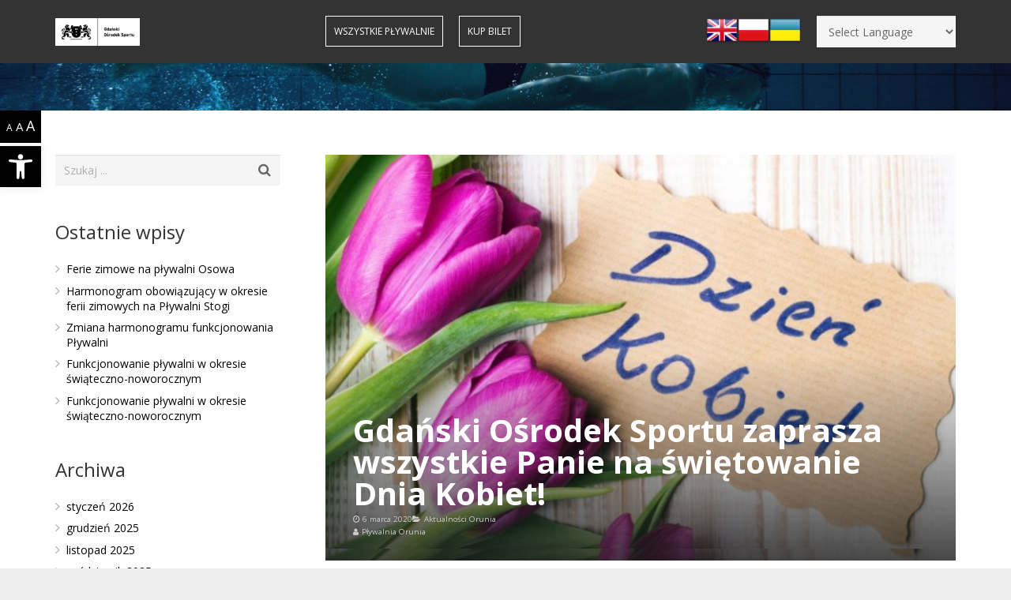

--- FILE ---
content_type: text/html; charset=UTF-8
request_url: https://plywalniegdansk.pl/aktualnosci-orunia/gdanski-osrodek-sportu-zaprasza-wszystkie-panie-na-swietowanie-dnia-kobiet-4/
body_size: 22236
content:
<!DOCTYPE HTML>
<html class="" lang="pl-PL">
<head>
	<meta charset="UTF-8">

	<title>Gdański Ośrodek Sportu zaprasza wszystkie Panie na świętowanie Dnia Kobiet! &#8211; Pływalnie GOS</title>
<meta name='robots' content='max-image-preview:large' />
<link rel='dns-prefetch' href='//fonts.googleapis.com' />
<link rel="alternate" type="application/rss+xml" title="Pływalnie GOS &raquo; Kanał z wpisami" href="https://plywalniegdansk.pl/feed/" />
<meta name="viewport" content="width=device-width, initial-scale=1">
<meta name="SKYPE_TOOLBAR" content="SKYPE_TOOLBAR_PARSER_COMPATIBLE">
<meta name="og:title" content="Gdański Ośrodek Sportu zaprasza wszystkie Panie na świętowanie Dnia Kobiet!">
<meta name="og:type" content="website">
<meta name="og:url" content="https://plywalniegdansk.pl/aktualnosci-orunia/gdanski-osrodek-sportu-zaprasza-wszystkie-panie-na-swietowanie-dnia-kobiet-4/">
<meta name="og:image" content="https://plywalniegdansk.pl/wp-content/uploads/2019/03/dzień-kobiet-300x188.jpg">
<script type="text/javascript">
/* <![CDATA[ */
window._wpemojiSettings = {"baseUrl":"https:\/\/s.w.org\/images\/core\/emoji\/14.0.0\/72x72\/","ext":".png","svgUrl":"https:\/\/s.w.org\/images\/core\/emoji\/14.0.0\/svg\/","svgExt":".svg","source":{"concatemoji":"https:\/\/plywalniegdansk.pl\/wp-includes\/js\/wp-emoji-release.min.js?ver=6.4.3"}};
/*! This file is auto-generated */
!function(i,n){var o,s,e;function c(e){try{var t={supportTests:e,timestamp:(new Date).valueOf()};sessionStorage.setItem(o,JSON.stringify(t))}catch(e){}}function p(e,t,n){e.clearRect(0,0,e.canvas.width,e.canvas.height),e.fillText(t,0,0);var t=new Uint32Array(e.getImageData(0,0,e.canvas.width,e.canvas.height).data),r=(e.clearRect(0,0,e.canvas.width,e.canvas.height),e.fillText(n,0,0),new Uint32Array(e.getImageData(0,0,e.canvas.width,e.canvas.height).data));return t.every(function(e,t){return e===r[t]})}function u(e,t,n){switch(t){case"flag":return n(e,"\ud83c\udff3\ufe0f\u200d\u26a7\ufe0f","\ud83c\udff3\ufe0f\u200b\u26a7\ufe0f")?!1:!n(e,"\ud83c\uddfa\ud83c\uddf3","\ud83c\uddfa\u200b\ud83c\uddf3")&&!n(e,"\ud83c\udff4\udb40\udc67\udb40\udc62\udb40\udc65\udb40\udc6e\udb40\udc67\udb40\udc7f","\ud83c\udff4\u200b\udb40\udc67\u200b\udb40\udc62\u200b\udb40\udc65\u200b\udb40\udc6e\u200b\udb40\udc67\u200b\udb40\udc7f");case"emoji":return!n(e,"\ud83e\udef1\ud83c\udffb\u200d\ud83e\udef2\ud83c\udfff","\ud83e\udef1\ud83c\udffb\u200b\ud83e\udef2\ud83c\udfff")}return!1}function f(e,t,n){var r="undefined"!=typeof WorkerGlobalScope&&self instanceof WorkerGlobalScope?new OffscreenCanvas(300,150):i.createElement("canvas"),a=r.getContext("2d",{willReadFrequently:!0}),o=(a.textBaseline="top",a.font="600 32px Arial",{});return e.forEach(function(e){o[e]=t(a,e,n)}),o}function t(e){var t=i.createElement("script");t.src=e,t.defer=!0,i.head.appendChild(t)}"undefined"!=typeof Promise&&(o="wpEmojiSettingsSupports",s=["flag","emoji"],n.supports={everything:!0,everythingExceptFlag:!0},e=new Promise(function(e){i.addEventListener("DOMContentLoaded",e,{once:!0})}),new Promise(function(t){var n=function(){try{var e=JSON.parse(sessionStorage.getItem(o));if("object"==typeof e&&"number"==typeof e.timestamp&&(new Date).valueOf()<e.timestamp+604800&&"object"==typeof e.supportTests)return e.supportTests}catch(e){}return null}();if(!n){if("undefined"!=typeof Worker&&"undefined"!=typeof OffscreenCanvas&&"undefined"!=typeof URL&&URL.createObjectURL&&"undefined"!=typeof Blob)try{var e="postMessage("+f.toString()+"("+[JSON.stringify(s),u.toString(),p.toString()].join(",")+"));",r=new Blob([e],{type:"text/javascript"}),a=new Worker(URL.createObjectURL(r),{name:"wpTestEmojiSupports"});return void(a.onmessage=function(e){c(n=e.data),a.terminate(),t(n)})}catch(e){}c(n=f(s,u,p))}t(n)}).then(function(e){for(var t in e)n.supports[t]=e[t],n.supports.everything=n.supports.everything&&n.supports[t],"flag"!==t&&(n.supports.everythingExceptFlag=n.supports.everythingExceptFlag&&n.supports[t]);n.supports.everythingExceptFlag=n.supports.everythingExceptFlag&&!n.supports.flag,n.DOMReady=!1,n.readyCallback=function(){n.DOMReady=!0}}).then(function(){return e}).then(function(){var e;n.supports.everything||(n.readyCallback(),(e=n.source||{}).concatemoji?t(e.concatemoji):e.wpemoji&&e.twemoji&&(t(e.twemoji),t(e.wpemoji)))}))}((window,document),window._wpemojiSettings);
/* ]]> */
</script>
<style id='wp-emoji-styles-inline-css' type='text/css'>

	img.wp-smiley, img.emoji {
		display: inline !important;
		border: none !important;
		box-shadow: none !important;
		height: 1em !important;
		width: 1em !important;
		margin: 0 0.07em !important;
		vertical-align: -0.1em !important;
		background: none !important;
		padding: 0 !important;
	}
</style>
<link rel='stylesheet' id='wp-block-library-css' href='https://plywalniegdansk.pl/wp-includes/css/dist/block-library/style.min.css?ver=6.4.3' type='text/css' media='all' />
<link rel='stylesheet' id='awsm-ead-public-css' href='https://plywalniegdansk.pl/wp-content/plugins/embed-any-document/css/embed-public.min.css?ver=2.7.4' type='text/css' media='all' />
<style id='classic-theme-styles-inline-css' type='text/css'>
/*! This file is auto-generated */
.wp-block-button__link{color:#fff;background-color:#32373c;border-radius:9999px;box-shadow:none;text-decoration:none;padding:calc(.667em + 2px) calc(1.333em + 2px);font-size:1.125em}.wp-block-file__button{background:#32373c;color:#fff;text-decoration:none}
</style>
<style id='global-styles-inline-css' type='text/css'>
body{--wp--preset--color--black: #000000;--wp--preset--color--cyan-bluish-gray: #abb8c3;--wp--preset--color--white: #ffffff;--wp--preset--color--pale-pink: #f78da7;--wp--preset--color--vivid-red: #cf2e2e;--wp--preset--color--luminous-vivid-orange: #ff6900;--wp--preset--color--luminous-vivid-amber: #fcb900;--wp--preset--color--light-green-cyan: #7bdcb5;--wp--preset--color--vivid-green-cyan: #00d084;--wp--preset--color--pale-cyan-blue: #8ed1fc;--wp--preset--color--vivid-cyan-blue: #0693e3;--wp--preset--color--vivid-purple: #9b51e0;--wp--preset--gradient--vivid-cyan-blue-to-vivid-purple: linear-gradient(135deg,rgba(6,147,227,1) 0%,rgb(155,81,224) 100%);--wp--preset--gradient--light-green-cyan-to-vivid-green-cyan: linear-gradient(135deg,rgb(122,220,180) 0%,rgb(0,208,130) 100%);--wp--preset--gradient--luminous-vivid-amber-to-luminous-vivid-orange: linear-gradient(135deg,rgba(252,185,0,1) 0%,rgba(255,105,0,1) 100%);--wp--preset--gradient--luminous-vivid-orange-to-vivid-red: linear-gradient(135deg,rgba(255,105,0,1) 0%,rgb(207,46,46) 100%);--wp--preset--gradient--very-light-gray-to-cyan-bluish-gray: linear-gradient(135deg,rgb(238,238,238) 0%,rgb(169,184,195) 100%);--wp--preset--gradient--cool-to-warm-spectrum: linear-gradient(135deg,rgb(74,234,220) 0%,rgb(151,120,209) 20%,rgb(207,42,186) 40%,rgb(238,44,130) 60%,rgb(251,105,98) 80%,rgb(254,248,76) 100%);--wp--preset--gradient--blush-light-purple: linear-gradient(135deg,rgb(255,206,236) 0%,rgb(152,150,240) 100%);--wp--preset--gradient--blush-bordeaux: linear-gradient(135deg,rgb(254,205,165) 0%,rgb(254,45,45) 50%,rgb(107,0,62) 100%);--wp--preset--gradient--luminous-dusk: linear-gradient(135deg,rgb(255,203,112) 0%,rgb(199,81,192) 50%,rgb(65,88,208) 100%);--wp--preset--gradient--pale-ocean: linear-gradient(135deg,rgb(255,245,203) 0%,rgb(182,227,212) 50%,rgb(51,167,181) 100%);--wp--preset--gradient--electric-grass: linear-gradient(135deg,rgb(202,248,128) 0%,rgb(113,206,126) 100%);--wp--preset--gradient--midnight: linear-gradient(135deg,rgb(2,3,129) 0%,rgb(40,116,252) 100%);--wp--preset--font-size--small: 13px;--wp--preset--font-size--medium: 20px;--wp--preset--font-size--large: 36px;--wp--preset--font-size--x-large: 42px;--wp--preset--spacing--20: 0.44rem;--wp--preset--spacing--30: 0.67rem;--wp--preset--spacing--40: 1rem;--wp--preset--spacing--50: 1.5rem;--wp--preset--spacing--60: 2.25rem;--wp--preset--spacing--70: 3.38rem;--wp--preset--spacing--80: 5.06rem;--wp--preset--shadow--natural: 6px 6px 9px rgba(0, 0, 0, 0.2);--wp--preset--shadow--deep: 12px 12px 50px rgba(0, 0, 0, 0.4);--wp--preset--shadow--sharp: 6px 6px 0px rgba(0, 0, 0, 0.2);--wp--preset--shadow--outlined: 6px 6px 0px -3px rgba(255, 255, 255, 1), 6px 6px rgba(0, 0, 0, 1);--wp--preset--shadow--crisp: 6px 6px 0px rgba(0, 0, 0, 1);}:where(.is-layout-flex){gap: 0.5em;}:where(.is-layout-grid){gap: 0.5em;}body .is-layout-flow > .alignleft{float: left;margin-inline-start: 0;margin-inline-end: 2em;}body .is-layout-flow > .alignright{float: right;margin-inline-start: 2em;margin-inline-end: 0;}body .is-layout-flow > .aligncenter{margin-left: auto !important;margin-right: auto !important;}body .is-layout-constrained > .alignleft{float: left;margin-inline-start: 0;margin-inline-end: 2em;}body .is-layout-constrained > .alignright{float: right;margin-inline-start: 2em;margin-inline-end: 0;}body .is-layout-constrained > .aligncenter{margin-left: auto !important;margin-right: auto !important;}body .is-layout-constrained > :where(:not(.alignleft):not(.alignright):not(.alignfull)){max-width: var(--wp--style--global--content-size);margin-left: auto !important;margin-right: auto !important;}body .is-layout-constrained > .alignwide{max-width: var(--wp--style--global--wide-size);}body .is-layout-flex{display: flex;}body .is-layout-flex{flex-wrap: wrap;align-items: center;}body .is-layout-flex > *{margin: 0;}body .is-layout-grid{display: grid;}body .is-layout-grid > *{margin: 0;}:where(.wp-block-columns.is-layout-flex){gap: 2em;}:where(.wp-block-columns.is-layout-grid){gap: 2em;}:where(.wp-block-post-template.is-layout-flex){gap: 1.25em;}:where(.wp-block-post-template.is-layout-grid){gap: 1.25em;}.has-black-color{color: var(--wp--preset--color--black) !important;}.has-cyan-bluish-gray-color{color: var(--wp--preset--color--cyan-bluish-gray) !important;}.has-white-color{color: var(--wp--preset--color--white) !important;}.has-pale-pink-color{color: var(--wp--preset--color--pale-pink) !important;}.has-vivid-red-color{color: var(--wp--preset--color--vivid-red) !important;}.has-luminous-vivid-orange-color{color: var(--wp--preset--color--luminous-vivid-orange) !important;}.has-luminous-vivid-amber-color{color: var(--wp--preset--color--luminous-vivid-amber) !important;}.has-light-green-cyan-color{color: var(--wp--preset--color--light-green-cyan) !important;}.has-vivid-green-cyan-color{color: var(--wp--preset--color--vivid-green-cyan) !important;}.has-pale-cyan-blue-color{color: var(--wp--preset--color--pale-cyan-blue) !important;}.has-vivid-cyan-blue-color{color: var(--wp--preset--color--vivid-cyan-blue) !important;}.has-vivid-purple-color{color: var(--wp--preset--color--vivid-purple) !important;}.has-black-background-color{background-color: var(--wp--preset--color--black) !important;}.has-cyan-bluish-gray-background-color{background-color: var(--wp--preset--color--cyan-bluish-gray) !important;}.has-white-background-color{background-color: var(--wp--preset--color--white) !important;}.has-pale-pink-background-color{background-color: var(--wp--preset--color--pale-pink) !important;}.has-vivid-red-background-color{background-color: var(--wp--preset--color--vivid-red) !important;}.has-luminous-vivid-orange-background-color{background-color: var(--wp--preset--color--luminous-vivid-orange) !important;}.has-luminous-vivid-amber-background-color{background-color: var(--wp--preset--color--luminous-vivid-amber) !important;}.has-light-green-cyan-background-color{background-color: var(--wp--preset--color--light-green-cyan) !important;}.has-vivid-green-cyan-background-color{background-color: var(--wp--preset--color--vivid-green-cyan) !important;}.has-pale-cyan-blue-background-color{background-color: var(--wp--preset--color--pale-cyan-blue) !important;}.has-vivid-cyan-blue-background-color{background-color: var(--wp--preset--color--vivid-cyan-blue) !important;}.has-vivid-purple-background-color{background-color: var(--wp--preset--color--vivid-purple) !important;}.has-black-border-color{border-color: var(--wp--preset--color--black) !important;}.has-cyan-bluish-gray-border-color{border-color: var(--wp--preset--color--cyan-bluish-gray) !important;}.has-white-border-color{border-color: var(--wp--preset--color--white) !important;}.has-pale-pink-border-color{border-color: var(--wp--preset--color--pale-pink) !important;}.has-vivid-red-border-color{border-color: var(--wp--preset--color--vivid-red) !important;}.has-luminous-vivid-orange-border-color{border-color: var(--wp--preset--color--luminous-vivid-orange) !important;}.has-luminous-vivid-amber-border-color{border-color: var(--wp--preset--color--luminous-vivid-amber) !important;}.has-light-green-cyan-border-color{border-color: var(--wp--preset--color--light-green-cyan) !important;}.has-vivid-green-cyan-border-color{border-color: var(--wp--preset--color--vivid-green-cyan) !important;}.has-pale-cyan-blue-border-color{border-color: var(--wp--preset--color--pale-cyan-blue) !important;}.has-vivid-cyan-blue-border-color{border-color: var(--wp--preset--color--vivid-cyan-blue) !important;}.has-vivid-purple-border-color{border-color: var(--wp--preset--color--vivid-purple) !important;}.has-vivid-cyan-blue-to-vivid-purple-gradient-background{background: var(--wp--preset--gradient--vivid-cyan-blue-to-vivid-purple) !important;}.has-light-green-cyan-to-vivid-green-cyan-gradient-background{background: var(--wp--preset--gradient--light-green-cyan-to-vivid-green-cyan) !important;}.has-luminous-vivid-amber-to-luminous-vivid-orange-gradient-background{background: var(--wp--preset--gradient--luminous-vivid-amber-to-luminous-vivid-orange) !important;}.has-luminous-vivid-orange-to-vivid-red-gradient-background{background: var(--wp--preset--gradient--luminous-vivid-orange-to-vivid-red) !important;}.has-very-light-gray-to-cyan-bluish-gray-gradient-background{background: var(--wp--preset--gradient--very-light-gray-to-cyan-bluish-gray) !important;}.has-cool-to-warm-spectrum-gradient-background{background: var(--wp--preset--gradient--cool-to-warm-spectrum) !important;}.has-blush-light-purple-gradient-background{background: var(--wp--preset--gradient--blush-light-purple) !important;}.has-blush-bordeaux-gradient-background{background: var(--wp--preset--gradient--blush-bordeaux) !important;}.has-luminous-dusk-gradient-background{background: var(--wp--preset--gradient--luminous-dusk) !important;}.has-pale-ocean-gradient-background{background: var(--wp--preset--gradient--pale-ocean) !important;}.has-electric-grass-gradient-background{background: var(--wp--preset--gradient--electric-grass) !important;}.has-midnight-gradient-background{background: var(--wp--preset--gradient--midnight) !important;}.has-small-font-size{font-size: var(--wp--preset--font-size--small) !important;}.has-medium-font-size{font-size: var(--wp--preset--font-size--medium) !important;}.has-large-font-size{font-size: var(--wp--preset--font-size--large) !important;}.has-x-large-font-size{font-size: var(--wp--preset--font-size--x-large) !important;}
.wp-block-navigation a:where(:not(.wp-element-button)){color: inherit;}
:where(.wp-block-post-template.is-layout-flex){gap: 1.25em;}:where(.wp-block-post-template.is-layout-grid){gap: 1.25em;}
:where(.wp-block-columns.is-layout-flex){gap: 2em;}:where(.wp-block-columns.is-layout-grid){gap: 2em;}
.wp-block-pullquote{font-size: 1.5em;line-height: 1.6;}
</style>
<link rel='stylesheet' id='rs-plugin-settings-css' href='https://plywalniegdansk.pl/wp-content/plugins/revslider/public/assets/css/settings.css?ver=5.4.6' type='text/css' media='all' />
<style id='rs-plugin-settings-inline-css' type='text/css'>
#rs-demo-id {}
</style>
<link rel='stylesheet' id='us-fonts-css' href='https://fonts.googleapis.com/css?family=Open+Sans%3A400%2C700&#038;subset=latin-ext&#038;ver=6.4.3' type='text/css' media='all' />
<link rel='stylesheet' id='custom-style-css' href='https://plywalniegdansk.pl/wp-content/themes/Impreza/css/custom.css?v=23&#038;ver=1.1' type='text/css' media='all' />
<link rel='stylesheet' id='pojo-a11y-css' href='https://plywalniegdansk.pl/wp-content/plugins/pojo-accessibility/assets/css/style.min.css?ver=1.0.0' type='text/css' media='all' />
<link rel='stylesheet' id='us-style-css' href='//plywalniegdansk.pl/wp-content/themes/Impreza/css/style.min.css?ver=4.8' type='text/css' media='all' />
<link rel='stylesheet' id='us-responsive-css' href='//plywalniegdansk.pl/wp-content/themes/Impreza/css/responsive.min.css?ver=4.8' type='text/css' media='all' />
<link rel='stylesheet' id='bsf-Defaults-css' href='https://plywalniegdansk.pl/wp-content/uploads/smile_fonts/Defaults/Defaults.css?ver=6.4.3' type='text/css' media='all' />
<script type="text/javascript" src="https://plywalniegdansk.pl/wp-includes/js/jquery/jquery.min.js?ver=3.7.1" id="jquery-core-js"></script>
<script type="text/javascript" src="https://plywalniegdansk.pl/wp-content/plugins/revslider/public/assets/js/jquery.themepunch.tools.min.js?ver=5.4.6" id="tp-tools-js"></script>
<script type="text/javascript" src="https://plywalniegdansk.pl/wp-content/plugins/revslider/public/assets/js/jquery.themepunch.revolution.min.js?ver=5.4.6" id="revmin-js"></script>
<script type="text/javascript" src="https://plywalniegdansk.pl/wp-content/themes/Impreza/js/main.js?ver=1" id="custom-js-js"></script>
<link rel="https://api.w.org/" href="https://plywalniegdansk.pl/wp-json/" /><link rel="alternate" type="application/json" href="https://plywalniegdansk.pl/wp-json/wp/v2/posts/3898" /><link rel="EditURI" type="application/rsd+xml" title="RSD" href="https://plywalniegdansk.pl/xmlrpc.php?rsd" />
<meta name="generator" content="WordPress 6.4.3" />
<link rel="canonical" href="https://plywalniegdansk.pl/aktualnosci-orunia/gdanski-osrodek-sportu-zaprasza-wszystkie-panie-na-swietowanie-dnia-kobiet-4/" />
<link rel='shortlink' href='https://plywalniegdansk.pl/?p=3898' />
<link rel="alternate" type="application/json+oembed" href="https://plywalniegdansk.pl/wp-json/oembed/1.0/embed?url=https%3A%2F%2Fplywalniegdansk.pl%2Faktualnosci-orunia%2Fgdanski-osrodek-sportu-zaprasza-wszystkie-panie-na-swietowanie-dnia-kobiet-4%2F" />
<link rel="alternate" type="text/xml+oembed" href="https://plywalniegdansk.pl/wp-json/oembed/1.0/embed?url=https%3A%2F%2Fplywalniegdansk.pl%2Faktualnosci-orunia%2Fgdanski-osrodek-sportu-zaprasza-wszystkie-panie-na-swietowanie-dnia-kobiet-4%2F&#038;format=xml" />
<script type="text/javascript">
	if ( ! /Android|webOS|iPhone|iPad|iPod|BlackBerry|IEMobile|Opera Mini/i.test(navigator.userAgent)) {
		var root = document.getElementsByTagName( 'html' )[0]
		root.className += " no-touch";
	}
</script>
<meta name="generator" content="Powered by WPBakery Page Builder - drag and drop page builder for WordPress."/>
<!--[if lte IE 9]><link rel="stylesheet" type="text/css" href="https://plywalniegdansk.pl/wp-content/plugins/js_composer/assets/css/vc_lte_ie9.min.css" media="screen"><![endif]--><style type="text/css">
#pojo-a11y-toolbar .pojo-a11y-toolbar-toggle a{ background-color: #000000;	color: #ffffff;}
#pojo-a11y-toolbar .pojo-a11y-toolbar-overlay, #pojo-a11y-toolbar .pojo-a11y-toolbar-overlay ul.pojo-a11y-toolbar-items.pojo-a11y-links{ border-color: #000000;}
body.pojo-a11y-focusable a:focus{ outline-style: solid !important;	outline-width: 1px !important;	outline-color: #FF0000 !important;}
#pojo-a11y-toolbar{ top: 185px !important;}
#pojo-a11y-toolbar .pojo-a11y-toolbar-overlay{ background-color: #000000;}
#pojo-a11y-toolbar .pojo-a11y-toolbar-overlay ul.pojo-a11y-toolbar-items li.pojo-a11y-toolbar-item a, #pojo-a11y-toolbar .pojo-a11y-toolbar-overlay p.pojo-a11y-toolbar-title{ color: #ffffff;}
#pojo-a11y-toolbar .pojo-a11y-toolbar-overlay ul.pojo-a11y-toolbar-items li.pojo-a11y-toolbar-item a.active{ background-color: #000000;	color: #ffffff;}
@media (max-width: 767px) { #pojo-a11y-toolbar { top: 50px !important; } }</style><meta name="generator" content="Powered by Slider Revolution 5.4.6 - responsive, Mobile-Friendly Slider Plugin for WordPress with comfortable drag and drop interface." />
<link rel="icon" href="https://plywalniegdansk.pl/wp-content/uploads/2017/10/favicon.png" sizes="32x32" />
<link rel="icon" href="https://plywalniegdansk.pl/wp-content/uploads/2017/10/favicon.png" sizes="192x192" />
<link rel="apple-touch-icon" href="https://plywalniegdansk.pl/wp-content/uploads/2017/10/favicon.png" />
<meta name="msapplication-TileImage" content="https://plywalniegdansk.pl/wp-content/uploads/2017/10/favicon.png" />
<script type="text/javascript">function setREVStartSize(e){
				try{ var i=jQuery(window).width(),t=9999,r=0,n=0,l=0,f=0,s=0,h=0;					
					if(e.responsiveLevels&&(jQuery.each(e.responsiveLevels,function(e,f){f>i&&(t=r=f,l=e),i>f&&f>r&&(r=f,n=e)}),t>r&&(l=n)),f=e.gridheight[l]||e.gridheight[0]||e.gridheight,s=e.gridwidth[l]||e.gridwidth[0]||e.gridwidth,h=i/s,h=h>1?1:h,f=Math.round(h*f),"fullscreen"==e.sliderLayout){var u=(e.c.width(),jQuery(window).height());if(void 0!=e.fullScreenOffsetContainer){var c=e.fullScreenOffsetContainer.split(",");if (c) jQuery.each(c,function(e,i){u=jQuery(i).length>0?u-jQuery(i).outerHeight(!0):u}),e.fullScreenOffset.split("%").length>1&&void 0!=e.fullScreenOffset&&e.fullScreenOffset.length>0?u-=jQuery(window).height()*parseInt(e.fullScreenOffset,0)/100:void 0!=e.fullScreenOffset&&e.fullScreenOffset.length>0&&(u-=parseInt(e.fullScreenOffset,0))}f=u}else void 0!=e.minHeight&&f<e.minHeight&&(f=e.minHeight);e.c.closest(".rev_slider_wrapper").css({height:f})					
				}catch(d){console.log("Failure at Presize of Slider:"+d)}
			};</script>
		<style type="text/css" id="wp-custom-css">
			.fly-extra-btns {position: fixed;left: 0px;top: 140px;background: black;color: white;padding: 8px;z-index: 9;}

.fly-extra-btns span:nth-child(1){
    font-size: 12px;
}
.fly-extra-btns span:nth-child(2){
    font-size: 15px;
}
.fly-extra-btns span:nth-child(3){
    font-size: 18px;
}

.fly-extra-btns span{cursor: pointer;}

.header_hor .l-header.pos_fixed {
	background: #333333;
}
.l-footer p, .l-footer a {
	color: white!important;
}

.l-titlebar-content {
display: none;
}
.g-breadcrumbs {
display: none;
}
		</style>
		<noscript><style type="text/css"> .wpb_animate_when_almost_visible { opacity: 1; }</style></noscript>
<!-- Google Tag Manager -->
<script>(function(w,d,s,l,i){w[l]=w[l]||[];w[l].push({'gtm.start':
new Date().getTime(),event:'gtm.js'});var f=d.getElementsByTagName(s)[0],
j=d.createElement(s),dl=l!='dataLayer'?'&l='+l:'';j.async=true;j.src=
'https://www.googletagmanager.com/gtm.js?id='+i+dl;f.parentNode.insertBefore(j,f);
})(window,document,'script','dataLayer','GTM-NCVMLP6');</script>
<!-- End Google Tag Manager -->

			<style id='us-theme-options-css' type="text/css">@font-face{font-family:'FontAwesome';src:url('//plywalniegdansk.pl/wp-content/themes/Impreza/framework/fonts/fontawesome-webfont.woff2?v=4.7.0') format('woff2'),url('//plywalniegdansk.pl/wp-content/themes/Impreza/framework/fonts/fontawesome-webfont.woff?v=4.7.0') format('woff');font-weight:normal;font-style:normal}.style_phone6-1>div{background-image:url(//plywalniegdansk.pl/wp-content/themes/Impreza/framework/img/phone-6-black-real.png)}.style_phone6-2>div{background-image:url(//plywalniegdansk.pl/wp-content/themes/Impreza/framework/img/phone-6-white-real.png)}.style_phone6-3>div{background-image:url(//plywalniegdansk.pl/wp-content/themes/Impreza/framework/img/phone-6-black-flat.png)}.style_phone6-4>div{background-image:url(//plywalniegdansk.pl/wp-content/themes/Impreza/framework/img/phone-6-white-flat.png)}html,.w-nav .widget{font-family:"Open Sans", sans-serif;font-size:14px;line-height:22px;font-weight:400}.w-text.font_main_menu,.w-nav-list.level_1{font-family:"Open Sans", sans-serif;font-weight:400}h1, h2, h3, h4, h5, h6,.w-text.font_heading,.w-blog-post.format-quote blockquote,.w-counter-number,.w-pricing-item-price,.w-tabs-item-title,.stats-block .stats-desc .stats-number{font-family:"Open Sans", sans-serif;font-weight:400}h1{font-size:40px;font-weight:400;letter-spacing:0px}h2{font-size:30px;font-weight:400;letter-spacing:0px}h3{font-size:26px;font-weight:400;letter-spacing:0px}h4,.widgettitle,.comment-reply-title{font-size:24px;font-weight:400;letter-spacing:0px}h5{font-size:20px;font-weight:400;letter-spacing:0px}h6{font-size:18px;font-weight:400;letter-spacing:0px}@media (max-width:767px){html{font-size:15px;line-height:25px}h1{font-size:30px}h1.vc_custom_heading{font-size:30px !important}h2{font-size:26px}h2.vc_custom_heading{font-size:26px !important}h3{font-size:24px}h3.vc_custom_heading{font-size:24px !important}h4,.widgettitle,.comment-reply-title{font-size:22px}h4.vc_custom_heading{font-size:22px !important}h5{font-size:20px}h5.vc_custom_heading{font-size:20px !important}h6{font-size:18px}h6.vc_custom_heading{font-size:18px !important}}body,.header_hor .l-header.pos_fixed{min-width:1300px}.l-canvas.type_boxed,.l-canvas.type_boxed .l-subheader,.l-canvas.type_boxed .l-section.type_sticky,.l-canvas.type_boxed~.l-footer{max-width:1300px}.header_hor .l-subheader-h,.l-titlebar-h,.l-main-h,.l-section-h,.w-tabs-section-content-h,.w-blog-post-body{max-width:1140px}@media (max-width:1290px){.l-section:not(.width_full) .owl-nav{display:none}}@media (max-width:1340px){.l-section:not(.width_full) .w-blog .owl-nav{display:none}}.l-sidebar{width:25%}.l-content{width:70%}@media (max-width:767px){.g-cols>div:not([class*=" vc_col-"]){clear:both;float:none;width:100%;margin:0 0 2rem}.g-cols.type_boxes>div,.g-cols>div:last-child,.g-cols>div.has-fill{margin-bottom:0}.vc_wp_custommenu.layout_hor,.align_center_xs,.align_center_xs .w-socials{text-align:center}}@media (max-width:900px){.l-section-video video{display:none}}@media screen and (max-width:1200px){.w-portfolio.cols_3 .w-portfolio-item{width:33.333333333333%}.w-portfolio.cols_3 .w-portfolio-item.size_2x1,.w-portfolio.cols_3 .w-portfolio-item.size_2x2{width:66.666666666667%}.w-portfolio.cols_4 .w-portfolio-item{width:33.333333333333%}.w-portfolio.cols_4 .w-portfolio-item.size_2x1,.w-portfolio.cols_4 .w-portfolio-item.size_2x2{width:66.666666666667%}.w-portfolio.cols_5 .w-portfolio-item{width:33.333333333333%}.w-portfolio.cols_5 .w-portfolio-item.size_2x1,.w-portfolio.cols_5 .w-portfolio-item.size_2x2{width:66.666666666667%}.w-portfolio.cols_6 .w-portfolio-item{width:33.333333333333%}.w-portfolio.cols_6 .w-portfolio-item.size_2x1,.w-portfolio.cols_6 .w-portfolio-item.size_2x2{width:66.666666666667%}}@media screen and (max-width:900px){.w-portfolio.cols_2 .w-portfolio-item{width:50%}.w-portfolio.cols_2 .w-portfolio-item.size_2x1,.w-portfolio.cols_2 .w-portfolio-item.size_2x2{width:100%}.w-portfolio.cols_3 .w-portfolio-item{width:50%}.w-portfolio.cols_3 .w-portfolio-item.size_2x1,.w-portfolio.cols_3 .w-portfolio-item.size_2x2{width:100%}.w-portfolio.cols_4 .w-portfolio-item{width:50%}.w-portfolio.cols_4 .w-portfolio-item.size_2x1,.w-portfolio.cols_4 .w-portfolio-item.size_2x2{width:100%}.w-portfolio.cols_5 .w-portfolio-item{width:50%}.w-portfolio.cols_5 .w-portfolio-item.size_2x1,.w-portfolio.cols_5 .w-portfolio-item.size_2x2{width:100%}.w-portfolio.cols_6 .w-portfolio-item{width:50%}.w-portfolio.cols_6 .w-portfolio-item.size_2x1,.w-portfolio.cols_6 .w-portfolio-item.size_2x2{width:100%}}@media screen and (max-width:600px){.w-portfolio.cols_1 .w-portfolio-item{width:100%}.w-portfolio.cols_2 .w-portfolio-item{width:100%}.w-portfolio.cols_3 .w-portfolio-item{width:100%}.w-portfolio.cols_4 .w-portfolio-item{width:100%}.w-portfolio.cols_5 .w-portfolio-item{width:100%}.w-portfolio.cols_6 .w-portfolio-item{width:100%}}@media screen and (max-width:1200px){.w-blog.cols_3 .w-blog-post{width:33.333333333333%}.w-blog.cols_4 .w-blog-post{width:33.333333333333%}.w-blog.cols_5 .w-blog-post{width:33.333333333333%}.w-blog.cols_6 .w-blog-post{width:33.333333333333%}}@media screen and (max-width:900px){.w-blog.cols_2 .w-blog-post{width:50%}.w-blog.cols_3 .w-blog-post{width:50%}.w-blog.cols_4 .w-blog-post{width:50%}.w-blog.cols_5 .w-blog-post{width:50%}.w-blog.cols_6 .w-blog-post{width:50%}}@media screen and (max-width:600px){.w-blog.cols_1 .w-blog-post{width:100%}.w-blog.cols_2 .w-blog-post{width:100%}.w-blog.cols_3 .w-blog-post{width:100%}.w-blog.cols_4 .w-blog-post{width:100%}.w-blog.cols_5 .w-blog-post{width:100%}.w-blog.cols_6 .w-blog-post{width:100%}}.w-btn,.button,.l-body .cl-btn,.l-body .ubtn,.l-body .ultb3-btn,.l-body .btn-modal,.l-body .flip-box-wrap .flip_link a,.rev_slider a.w-btn, .tribe-events-button,input[type="button"],input[type="submit"]{font-size:14px;font-weight:400;line-height:2.6;padding:0 1.5em;border-radius:0.1em;letter-spacing:0px;box-shadow:0 0em 0em rgba(0,0,0,0.18)}.w-btn.icon_atleft i{left:1.5em}.w-btn.icon_atright i{right:1.5em}.w-header-show,.w-toplink{background-color:rgba(0,0,0,0.3)}body{background-color:#eeeeee}.l-subheader.at_top,.l-subheader.at_top .w-dropdown-list,.header_hor .l-subheader.at_top .type_mobile .w-nav-list.level_1{background-color:#f5f5f5}.l-subheader.at_top,.l-subheader.at_top .w-dropdown.active,.header_hor .l-subheader.at_top .type_mobile .w-nav-list.level_1{color:#999999}.no-touch .l-subheader.at_top a:hover,.no-touch .l-subheader.at_top .w-cart-quantity,.no-touch .l-header.bg_transparent .l-subheader.at_top .w-dropdown.active a:hover{color:#e95095}.header_ver .l-header,.header_hor .l-subheader.at_middle,.l-subheader.at_middle .w-dropdown-list,.header_hor .l-subheader.at_middle .type_mobile .w-nav-list.level_1{background-color:#333333}.l-subheader.at_middle,.l-subheader.at_middle .w-dropdown.active,.header_hor .l-subheader.at_middle .type_mobile .w-nav-list.level_1{color:#ffffff}.no-touch .l-subheader.at_middle a:hover,.no-touch .l-subheader.at_middle .w-cart-quantity,.no-touch .l-header.bg_transparent .l-subheader.at_middle .w-dropdown.active a:hover{color:#e95095}.l-subheader.at_bottom,.l-subheader.at_bottom .w-dropdown-list,.header_hor .l-subheader.at_bottom .type_mobile .w-nav-list.level_1{background-color:#f5f5f5}.l-subheader.at_bottom,.l-subheader.at_bottom .w-dropdown.active,.header_hor .l-subheader.at_bottom .type_mobile .w-nav-list.level_1{color:#999999}.no-touch .l-subheader.at_bottom a:hover,.no-touch .l-subheader.at_bottom .w-cart-quantity,.no-touch .l-header.bg_transparent .l-subheader.at_bottom .w-dropdown.active a:hover{color:#e95095}.l-header.bg_transparent:not(.sticky) .l-subheader{color:#ffffff}.no-touch .l-header.bg_transparent:not(.sticky) a:not(.w-nav-anchor):hover,.no-touch .l-header.bg_transparent:not(.sticky) .type_desktop .menu-item.level_1:hover>.w-nav-anchor{color:#ffffff}.l-header.bg_transparent:not(.sticky) .w-nav-title:after{background-color:#ffffff}.w-search-form{background-color:rgba(233,80,149,0.95);color:#ffffff}.no-touch .menu-item.level_1:hover>.w-nav-anchor{background-color:;color:#e95095}.w-nav-title:after{background-color:#e95095}.menu-item.level_1.current-menu-item>.w-nav-anchor,.menu-item.level_1.current-menu-parent>.w-nav-anchor,.menu-item.level_1.current-menu-ancestor>.w-nav-anchor{background-color:;color:#e95095}.l-header.bg_transparent:not(.sticky) .type_desktop .menu-item.level_1.current-menu-item>.w-nav-anchor,.l-header.bg_transparent:not(.sticky) .type_desktop .menu-item.level_1.current-menu-ancestor>.w-nav-anchor{color:#ff6ba9}.w-nav-list:not(.level_1){background-color:#ffffff;color:#666666}.no-touch .menu-item:not(.level_1):hover>.w-nav-anchor{background-color:#e95095;color:#ffffff}.menu-item:not(.level_1).current-menu-item>.w-nav-anchor,.menu-item:not(.level_1).current-menu-parent>.w-nav-anchor,.menu-item:not(.level_1).current-menu-ancestor>.w-nav-anchor{background-color:;color:#e95095}.btn.w-menu-item,.btn.menu-item.level_1>a,.l-footer .vc_wp_custommenu.layout_hor .btn>a{background-color:#e95095 !important;color:#ffffff !important}.no-touch .btn.w-menu-item:hover,.no-touch .btn.menu-item.level_1>a:hover,.no-touch .l-footer .vc_wp_custommenu.layout_hor .btn>a:hover{background-color:#7049ba !important;color:#ffffff !important}body.us_iframe,.l-preloader,.l-canvas,.l-footer,.l-popup-box-content,.w-blog.layout_flat .w-blog-post-h,.w-blog.layout_cards .w-blog-post-h,.g-filters.style_1 .g-filters-item.active,.no-touch .g-filters-item.active:hover,.w-portfolio-item-anchor,.w-tabs.layout_default .w-tabs-item.active,.w-tabs.layout_ver .w-tabs-item.active,.no-touch .w-tabs.layout_default .w-tabs-item.active:hover,.no-touch .w-tabs.layout_ver .w-tabs-item.active:hover,.w-tabs.layout_timeline .w-tabs-item,.w-tabs.layout_timeline .w-tabs-section-header-h,.wpml-ls-statics-footer,.select2-search input{background-color:#ffffff}.w-tabs.layout_modern .w-tabs-item:after{border-bottom-color:#ffffff}.w-iconbox.style_circle.color_contrast .w-iconbox-icon,.tribe-events-calendar thead th{color:#ffffff}.w-btn.color_contrast.style_solid,.no-touch .btn_hov_slide .w-btn.color_contrast.style_outlined:hover{color:#ffffff !important}input,textarea,select,.l-section.for_blogpost .w-blog-post-preview,.w-actionbox.color_light,.g-filters.style_1,.g-filters.style_2 .g-filters-item.active,.w-iconbox.style_circle.color_light .w-iconbox-icon,.g-loadmore-btn,.w-pricing-item-header,.w-progbar-bar,.w-progbar.style_3 .w-progbar-bar:before,.w-progbar.style_3 .w-progbar-bar-count,.w-socials.style_solid .w-socials-item-link,.w-tabs.layout_default .w-tabs-list,.w-tabs.layout_ver .w-tabs-list,.w-testimonials.style_4 .w-testimonial-h:before,.w-testimonials.style_6 .w-testimonial-text,.no-touch .l-main .widget_nav_menu a:hover,.wp-caption-text,.smile-icon-timeline-wrap .timeline-wrapper .timeline-block,.smile-icon-timeline-wrap .timeline-feature-item.feat-item,.wpml-ls-legacy-dropdown a,.wpml-ls-legacy-dropdown-click a,.tablepress .row-hover tr:hover td,.select2-selection--single,.select2-dropdown{background-color:#f5f5f5}.timeline-wrapper .timeline-post-right .ult-timeline-arrow l,.timeline-wrapper .timeline-post-left .ult-timeline-arrow l,.timeline-feature-item.feat-item .ult-timeline-arrow l{border-color:#f5f5f5}hr,td,th,.l-section,.vc_column_container,.vc_column-inner,.w-author,.w-btn.color_light.style_outlined,.w-comments-list,.w-image,.w-pricing-item-h,.w-profile,.w-separator,.w-sharing-item,.w-tabs-list,.w-tabs-section,.w-tabs-section-header:before,.w-tabs.layout_timeline.accordion .w-tabs-section-content,.w-testimonial-h,.widget_calendar #calendar_wrap,.l-main .widget_nav_menu .menu,.l-main .widget_nav_menu .menu-item a,.smile-icon-timeline-wrap .timeline-line{border-color:#e8e8e8}.w-separator,.w-iconbox.color_light .w-iconbox-icon{color:#e8e8e8}.w-btn.color_light.style_solid,.w-btn.color_light.style_outlined:before,.w-iconbox.style_circle.color_light .w-iconbox-icon,.no-touch .g-loadmore-btn:hover,.no-touch .wpml-ls-sub-menu a:hover{background-color:#e8e8e8}.w-iconbox.style_outlined.color_light .w-iconbox-icon,.w-person-links-item,.w-socials.style_outlined .w-socials-item-link,.pagination .page-numbers{box-shadow:0 0 0 2px #e8e8e8 inset}.w-tabs.layout_trendy .w-tabs-list{box-shadow:0 -1px 0 #e8e8e8 inset}h1, h2, h3, h4, h5, h6,.w-counter.color_heading .w-counter-number{color:#333333}.w-progbar.color_heading .w-progbar-bar-h{background-color:#333333}input,textarea,select,.l-canvas,.l-footer,.l-popup-box-content,.w-blog.layout_flat .w-blog-post-h,.w-blog.layout_cards .w-blog-post-h,.w-form-row-field:before,.w-iconbox.color_light.style_circle .w-iconbox-icon,.w-tabs.layout_timeline .w-tabs-item,.w-tabs.layout_timeline .w-tabs-section-header-h,.bbpress .button,.select2-dropdown{color:#666666}.w-btn.color_contrast.style_outlined{color:#666666 !important}.w-btn.color_contrast.style_solid,.w-btn.color_contrast.style_outlined:before,.w-iconbox.style_circle.color_contrast .w-iconbox-icon,.w-progbar.color_text .w-progbar-bar-h,.w-scroller-dot span{background-color:#666666}.w-btn.color_contrast.style_outlined{border-color:#666666}.w-iconbox.style_outlined.color_contrast .w-iconbox-icon{box-shadow:0 0 0 2px #666666 inset}.w-scroller-dot span{box-shadow:0 0 0 2px #666666}a{color:#000000}.no-touch a:hover,.no-touch a:hover + .w-blog-post-body .w-blog-post-title a,.no-touch .w-blog-post-title a:hover{color:#000000}.highlight_primary,.g-preloader,.l-main .w-contacts-item:before,.w-counter.color_primary .w-counter-number,.g-filters-item.active,.no-touch .g-filters.style_1 .g-filters-item.active:hover,.no-touch .g-filters.style_2 .g-filters-item.active:hover,.w-form-row.focused .w-form-row-field:before,.w-iconbox.color_primary .w-iconbox-icon,.w-separator.color_primary,.w-sharing.type_outlined.color_primary .w-sharing-item,.no-touch .w-sharing.type_simple.color_primary .w-sharing-item:hover .w-sharing-icon,.w-tabs.layout_default .w-tabs-item.active,.w-tabs.layout_trendy .w-tabs-item.active,.w-tabs.layout_ver .w-tabs-item.active,.w-tabs-section.active .w-tabs-section-header,.w-testimonials.style_2 .w-testimonial-h:before,.no-touch .owl-prev:hover,.no-touch .owl-next:hover{color:#e95095}.w-btn.color_primary.style_outlined{color:#e95095 !important}.l-section.color_primary,.l-titlebar.color_primary,.no-touch .l-navigation-item:hover .l-navigation-item-arrow,.highlight_primary_bg,.w-actionbox.color_primary,.w-blog-post-preview-icon,.w-blog.layout_cards .format-quote .w-blog-post-h,input[type="button"],input[type="submit"],.w-btn.color_primary.style_solid,.w-btn.color_primary.style_outlined:before,.no-touch .g-filters-item:hover,.w-iconbox.style_circle.color_primary .w-iconbox-icon,.no-touch .w-iconbox.style_circle .w-iconbox-icon:before,.no-touch .w-iconbox.style_outlined .w-iconbox-icon:before,.no-touch .w-person-links-item:before,.w-pricing-item.type_featured .w-pricing-item-header,.w-progbar.color_primary .w-progbar-bar-h,.w-sharing.type_solid.color_primary .w-sharing-item,.w-sharing.type_fixed.color_primary .w-sharing-item,.w-sharing.type_outlined.color_primary .w-sharing-item:before,.w-tabs.layout_modern .w-tabs-list,.w-tabs.layout_trendy .w-tabs-item:after,.w-tabs.layout_timeline .w-tabs-item:before,.w-tabs.layout_timeline .w-tabs-section-header-h:before,.no-touch .w-testimonials.style_6 .w-testimonial-h:hover .w-testimonial-text,.no-touch .w-header-show:hover,.no-touch .w-toplink.active:hover,.no-touch .pagination .page-numbers:before,.pagination .page-numbers.current,.l-main .widget_nav_menu .menu-item.current-menu-item>a,.rsThumb.rsNavSelected,.no-touch .tp-leftarrow.custom:before,.no-touch .tp-rightarrow.custom:before,.smile-icon-timeline-wrap .timeline-separator-text .sep-text,.smile-icon-timeline-wrap .timeline-wrapper .timeline-dot,.smile-icon-timeline-wrap .timeline-feature-item .timeline-dot,.tablepress .sorting:hover,.tablepress .sorting_asc,.tablepress .sorting_desc,.select2-results__option--highlighted,.l-body .cl-btn{background-color:#e95095}blockquote,.w-btn.color_primary.style_outlined,.g-filters.style_3 .g-filters-item.active,.no-touch .owl-prev:hover,.no-touch .owl-next:hover,.no-touch .w-logos.style_1 .w-logos-item:hover,.w-separator.color_primary,.w-tabs.layout_default .w-tabs-item.active,.w-tabs.layout_ver .w-tabs-item.active,.no-touch .w-testimonials.style_1 .w-testimonial-h:hover,.owl-dot.active span,.rsBullet.rsNavSelected span,.tp-bullets.custom .tp-bullet{border-color:#e95095}.l-main .w-contacts-item:before,.w-iconbox.color_primary.style_outlined .w-iconbox-icon,.w-sharing.type_outlined.color_primary .w-sharing-item,.w-tabs.layout_timeline .w-tabs-item,.w-tabs.layout_timeline .w-tabs-section-header-h{box-shadow:0 0 0 2px #e95095 inset}input:focus,textarea:focus,select:focus{box-shadow:0 0 0 2px #e95095}.no-touch .w-blognav-item:hover .w-blognav-title,.w-counter.color_secondary .w-counter-number,.w-iconbox.color_secondary .w-iconbox-icon,.w-separator.color_secondary,.w-sharing.type_outlined.color_secondary .w-sharing-item,.no-touch .w-sharing.type_simple.color_secondary .w-sharing-item:hover .w-sharing-icon,.highlight_secondary{color:#2999d0}.w-btn.color_secondary.style_outlined{color:#2999d0 !important}.l-section.color_secondary,.l-titlebar.color_secondary,.no-touch .w-blog.layout_cards .w-blog-post-meta-category a:hover,.no-touch .w-blog.layout_tiles .w-blog-post-meta-category a:hover,.no-touch .l-section.preview_trendy .w-blog-post-meta-category a:hover,.no-touch .btn_hov_slide .button:hover,.no-touch .btn_hov_slide input[type="button"]:hover,.no-touch .btn_hov_slide input[type="submit"]:hover,.w-btn.color_secondary.style_solid,.w-btn.color_secondary.style_outlined:before,.w-actionbox.color_secondary,.w-iconbox.style_circle.color_secondary .w-iconbox-icon,.w-progbar.color_secondary .w-progbar-bar-h,.w-sharing.type_solid.color_secondary .w-sharing-item,.w-sharing.type_fixed.color_secondary .w-sharing-item,.w-sharing.type_outlined.color_secondary .w-sharing-item:before,.highlight_secondary_bg{background-color:#2999d0}.w-btn.color_secondary.style_outlined,.w-separator.color_secondary{border-color:#2999d0}.w-iconbox.color_secondary.style_outlined .w-iconbox-icon,.w-sharing.type_outlined.color_secondary .w-sharing-item{box-shadow:0 0 0 2px #2999d0 inset}.l-main .w-author-url,.l-main .w-blog-post-meta>*,.l-main .w-profile-link.for_logout,.l-main .w-testimonial-author-role,.l-main .w-testimonials.style_4 .w-testimonial-h:before,.l-main .widget_tag_cloud,.highlight_faded{color:#999999}.w-blog.layout_latest .w-blog-post-meta-date{border-color:#999999}.l-section.color_alternate,.l-titlebar.color_alternate,.color_alternate .g-filters.style_1 .g-filters-item.active,.no-touch .color_alternate .g-filters-item.active:hover,.color_alternate .w-tabs.layout_default .w-tabs-item.active,.no-touch .color_alternate .w-tabs.layout_default .w-tabs-item.active:hover,.color_alternate .w-tabs.layout_ver .w-tabs-item.active,.no-touch .color_alternate .w-tabs.layout_ver .w-tabs-item.active:hover,.color_alternate .w-tabs.layout_timeline .w-tabs-item,.color_alternate .w-tabs.layout_timeline .w-tabs-section-header-h{background-color:#f5f5f5}.color_alternate .w-btn.color_contrast.style_solid,.no-touch .btn_hov_slide .color_alternate .w-btn.color_contrast.style_outlined:hover,.color_alternate .w-iconbox.style_circle.color_contrast .w-iconbox-icon{color:#f5f5f5 !important}.color_alternate .w-tabs.layout_modern .w-tabs-item:after{border-bottom-color:#f5f5f5}.color_alternate input,.color_alternate textarea,.color_alternate select,.color_alternate .w-blog-post-preview-icon,.color_alternate .w-blog.layout_flat .w-blog-post-h,.color_alternate .w-blog.layout_cards .w-blog-post-h,.color_alternate .g-filters.style_1,.color_alternate .g-filters.style_2 .g-filters-item.active,.color_alternate .w-iconbox.style_circle.color_light .w-iconbox-icon,.color_alternate .g-loadmore-btn,.color_alternate .w-pricing-item-header,.color_alternate .w-progbar-bar,.color_alternate .w-socials.style_solid .w-socials-item-link,.color_alternate .w-tabs.layout_default .w-tabs-list,.color_alternate .w-testimonials.style_4 .w-testimonial-h:before,.color_alternate .w-testimonials.style_6 .w-testimonial-text,.color_alternate .wp-caption-text,.color_alternate .ginput_container_creditcard{background-color:#ffffff}.l-section.color_alternate,.l-section.color_alternate *,.l-section.color_alternate .w-btn.color_light.style_outlined{border-color:#dddddd}.color_alternate .w-separator,.color_alternate .w-iconbox.color_light .w-iconbox-icon{color:#dddddd}.color_alternate .w-btn.color_light.style_solid,.color_alternate .w-btn.color_light.style_outlined:before,.color_alternate .w-iconbox.style_circle.color_light .w-iconbox-icon,.no-touch .color_alternate .g-loadmore-btn:hover{background-color:#dddddd}.color_alternate .w-iconbox.style_outlined.color_light .w-iconbox-icon,.color_alternate .w-person-links-item,.color_alternate .w-socials.style_outlined .w-socials-item-link,.color_alternate .pagination .page-numbers{box-shadow:0 0 0 2px #dddddd inset}.color_alternate .w-tabs.layout_trendy .w-tabs-list{box-shadow:0 -1px 0 #dddddd inset}.l-titlebar.color_alternate h1,.l-section.color_alternate h1,.l-section.color_alternate h2,.l-section.color_alternate h3,.l-section.color_alternate h4,.l-section.color_alternate h5,.l-section.color_alternate h6,.l-section.color_alternate .w-counter-number{color:#333333}.color_alternate .w-progbar.color_contrast .w-progbar-bar-h{background-color:#333333}.l-titlebar.color_alternate,.l-section.color_alternate,.color_alternate input,.color_alternate textarea,.color_alternate select,.color_alternate .w-iconbox.color_contrast .w-iconbox-icon,.color_alternate .w-iconbox.color_light.style_circle .w-iconbox-icon,.color_alternate .w-tabs.layout_timeline .w-tabs-item,.color_alternate .w-tabs.layout_timeline .w-tabs-section-header-h{color:#666666}.color_alternate .w-btn.color_contrast.style_outlined{color:#666666 !important}.color_alternate .w-btn.color_contrast.style_solid,.color_alternate .w-btn.color_contrast.style_outlined:before,.color_alternate .w-iconbox.style_circle.color_contrast .w-iconbox-icon{background-color:#666666}.color_alternate .w-btn.color_contrast.style_outlined{border-color:#666666}.color_alternate .w-iconbox.style_outlined.color_contrast .w-iconbox-icon{box-shadow:0 0 0 2px #666666 inset}.color_alternate a{color:#000000}.no-touch .color_alternate a:hover,.no-touch .color_alternate a:hover + .w-blog-post-body .w-blog-post-title a,.no-touch .color_alternate .w-blog-post-title a:hover{color:#000000}.color_alternate .highlight_primary,.color_alternate .w-btn.color_primary.style_outlined,.l-main .color_alternate .w-contacts-item:before,.color_alternate .w-counter.color_primary .w-counter-number,.color_alternate .g-filters-item.active,.no-touch .color_alternate .g-filters-item.active:hover,.color_alternate .w-form-row.focused .w-form-row-field:before,.color_alternate .w-iconbox.color_primary .w-iconbox-icon,.no-touch .color_alternate .owl-prev:hover,.no-touch .color_alternate .owl-next:hover,.color_alternate .w-separator.color_primary,.color_alternate .w-tabs.layout_default .w-tabs-item.active,.color_alternate .w-tabs.layout_trendy .w-tabs-item.active,.color_alternate .w-tabs.layout_ver .w-tabs-item.active,.color_alternate .w-tabs-section.active .w-tabs-section-header,.color_alternate .w-testimonials.style_2 .w-testimonial-h:before{color:#e95095}.color_alternate .highlight_primary_bg,.color_alternate .w-actionbox.color_primary,.color_alternate .w-blog-post-preview-icon,.color_alternate .w-blog.layout_cards .format-quote .w-blog-post-h,.color_alternate input[type="button"],.color_alternate input[type="submit"],.color_alternate .w-btn.color_primary.style_solid,.color_alternate .w-btn.color_primary.style_outlined:before,.no-touch .color_alternate .g-filters-item:hover,.color_alternate .w-iconbox.style_circle.color_primary .w-iconbox-icon,.no-touch .color_alternate .w-iconbox.style_circle .w-iconbox-icon:before,.no-touch .color_alternate .w-iconbox.style_outlined .w-iconbox-icon:before,.color_alternate .w-pricing-item.type_featured .w-pricing-item-header,.color_alternate .w-progbar.color_primary .w-progbar-bar-h,.color_alternate .w-tabs.layout_modern .w-tabs-list,.color_alternate .w-tabs.layout_trendy .w-tabs-item:after,.color_alternate .w-tabs.layout_timeline .w-tabs-item:before,.color_alternate .w-tabs.layout_timeline .w-tabs-section-header-h:before,.no-touch .color_alternate .pagination .page-numbers:before,.color_alternate .pagination .page-numbers.current{background-color:#e95095}.color_alternate .w-btn.color_primary.style_outlined,.color_alternate .g-filters.style_3 .g-filters-item.active,.color_alternate .g-preloader,.no-touch .color_alternate .owl-prev:hover,.no-touch .color_alternate .owl-next:hover,.no-touch .color_alternate .w-logos.style_1 .w-logos-item:hover,.color_alternate .w-separator.color_primary,.color_alternate .w-tabs.layout_default .w-tabs-item.active,.color_alternate .w-tabs.layout_ver .w-tabs-item.active,.no-touch .color_alternate .w-tabs.layout_default .w-tabs-item.active:hover,.no-touch .color_alternate .w-tabs.layout_ver .w-tabs-item.active:hover,.no-touch .color_alternate .w-testimonials.style_1 .w-testimonial-h:hover{border-color:#e95095}.l-main .color_alternate .w-contacts-item:before,.color_alternate .w-iconbox.color_primary.style_outlined .w-iconbox-icon,.color_alternate .w-tabs.layout_timeline .w-tabs-item,.color_alternate .w-tabs.layout_timeline .w-tabs-section-header-h{box-shadow:0 0 0 2px #e95095 inset}.color_alternate input:focus,.color_alternate textarea:focus,.color_alternate select:focus{box-shadow:0 0 0 2px #e95095}.color_alternate .highlight_secondary,.color_alternate .w-btn.color_secondary.style_outlined,.color_alternate .w-counter.color_secondary .w-counter-number,.color_alternate .w-iconbox.color_secondary .w-iconbox-icon,.color_alternate .w-separator.color_secondary{color:#7049ba}.color_alternate .highlight_secondary_bg,.no-touch .color_alternate input[type="button"]:hover,.no-touch .color_alternate input[type="submit"]:hover,.color_alternate .w-btn.color_secondary.style_solid,.color_alternate .w-btn.color_secondary.style_outlined:before,.color_alternate .w-actionbox.color_secondary,.color_alternate .w-iconbox.style_circle.color_secondary .w-iconbox-icon,.color_alternate .w-progbar.color_secondary .w-progbar-bar-h{background-color:#7049ba}.color_alternate .w-btn.color_secondary.style_outlined,.color_alternate .w-separator.color_secondary{border-color:#7049ba}.color_alternate .w-iconbox.color_secondary.style_outlined .w-iconbox-icon{box-shadow:0 0 0 2px #7049ba inset}.color_alternate .highlight_faded,.color_alternate .w-blog-post-meta>*,.color_alternate .w-profile-link.for_logout,.color_alternate .w-testimonial-author-role,.color_alternate .w-testimonials.style_4 .w-testimonial-h:before{color:#999999}.color_alternate .w-blog.layout_latest .w-blog-post-meta-date{border-color:#999999}.color_footer-top{background-color:#1a1a1a}.color_footer-top input,.color_footer-top textarea,.color_footer-top select,.color_footer-top .w-socials.style_solid .w-socials-item-link{background-color:#222222}.color_footer-top,.color_footer-top *,.color_footer-top .w-btn.color_light.style_outlined{border-color:#282828}.color_footer-top .w-btn.color_light.style_solid,.color_footer-top .w-btn.color_light.style_outlined:before{background-color:#282828}.color_footer-top .w-separator{color:#282828}.color_footer-top .w-socials.style_outlined .w-socials-item-link{box-shadow:0 0 0 2px #282828 inset}.color_footer-top,.color_footer-top input,.color_footer-top textarea,.color_footer-top select{color:#808080}.color_footer-top a{color:#cccccc}.no-touch .color_footer-top a:hover,.no-touch .color_footer-top a:hover + .w-blog-post-body .w-blog-post-title a,.no-touch .color_footer-top .w-form-row.focused .w-form-row-field:before{color:#ffffff}.color_footer-top input:focus,.color_footer-top textarea:focus,.color_footer-top select:focus{box-shadow:0 0 0 2px #ffffff}.color_footer-bottom{background-color:#222222}.color_footer-bottom input,.color_footer-bottom textarea,.color_footer-bottom select,.color_footer-bottom .w-socials.style_solid .w-socials-item-link{background-color:#1a1a1a}.color_footer-bottom,.color_footer-bottom *,.color_footer-bottom .w-btn.color_light.style_outlined{border-color:#333333}.color_footer-bottom .w-btn.color_light.style_solid,.color_footer-bottom .w-btn.color_light.style_outlined:before{background-color:#333333}.color_footer-bottom .w-separator{color:#333333}.color_footer-bottom .w-socials.style_outlined .w-socials-item-link{box-shadow:0 0 0 2px #333333 inset}.color_footer-bottom,.color_footer-bottom input,.color_footer-bottom textarea,.color_footer-bottom select{color:#666666}.color_footer-bottom a{color:#999999}.no-touch .color_footer-bottom a:hover,.no-touch .color_footer-bottom a:hover + .w-blog-post-body .w-blog-post-title a,.no-touch .color_footer-bottom .w-form-row.focused .w-form-row-field:before{color:#ffffff}.color_footer-bottom input:focus,.color_footer-bottom textarea:focus,.color_footer-bottom select:focus{box-shadow:0 0 0 2px #ffffff} </style>
				<style id='us-header-css' type="text/css">@media (min-width:901px){.hidden_for_default{display:none !important}.l-subheader.at_top{display:none}.l-subheader.at_bottom{display:none}.header_hor .l-subheader.at_top{line-height:40px;height:40px}.header_hor .l-header.sticky .l-subheader.at_top{line-height:0px;height:0px;overflow:hidden}.header_hor .l-subheader.at_middle{line-height:80px;height:80px}.header_hor .l-header.sticky .l-subheader.at_middle{line-height:50px;height:50px}.header_hor .l-subheader.at_bottom{line-height:50px;height:50px}.header_hor .l-header.sticky .l-subheader.at_bottom{line-height:50px;height:50px}.header_hor .l-header.pos_fixed + .l-titlebar,.header_hor .sidebar_left .l-header.pos_fixed + .l-main,.header_hor .sidebar_right .l-header.pos_fixed + .l-main,.header_hor .sidebar_none .l-header.pos_fixed + .l-main .l-section:first-child,.header_hor .sidebar_none .l-header.pos_fixed + .l-main .l-section-gap:nth-child(2),.header_hor.header_inpos_below .l-header.pos_fixed~.l-main .l-section:nth-child(2),.header_hor .l-header.pos_static.bg_transparent + .l-titlebar,.header_hor .sidebar_left .l-header.pos_static.bg_transparent + .l-main,.header_hor .sidebar_right .l-header.pos_static.bg_transparent + .l-main,.header_hor .sidebar_none .l-header.pos_static.bg_transparent + .l-main .l-section:first-child{padding-top:80px}.header_hor .l-header.pos_static.bg_solid + .l-main .l-section.preview_trendy .w-blog-post-preview{top:-80px}.header_hor.header_inpos_bottom .l-header.pos_fixed~.l-main .l-section:first-child{padding-bottom:80px}.header_hor .l-header.bg_transparent~.l-main .l-section.valign_center:first-child>.l-section-h{top:-40px}.header_hor.header_inpos_bottom .l-header.pos_fixed.bg_transparent~.l-main .l-section.valign_center:first-child>.l-section-h{top:40px}.header_hor .l-header.pos_fixed~.l-main .l-section.height_full:not(:first-child){min-height:calc(100vh - 50px)}.admin-bar.header_hor .l-header.pos_fixed~.l-main .l-section.height_full:not(:first-child){min-height:calc(100vh - 82px)}.header_hor .l-header.pos_fixed~.l-main .l-section.sticky{top:50px}.admin-bar.header_hor .l-header.pos_fixed~.l-main .l-section.sticky{top:82px}.header_hor .sidebar_none .l-header.pos_fixed.sticky + .l-main .l-section.type_sticky:first-child{padding-top:50px}.header_hor.header_inpos_below .l-header.pos_fixed:not(.sticky){position:absolute;top:100%}.header_hor.header_inpos_bottom .l-header.pos_fixed:not(.sticky){position:absolute;bottom:0}.header_inpos_below .l-header.pos_fixed~.l-main .l-section:first-child,.header_inpos_bottom .l-header.pos_fixed~.l-main .l-section:first-child{padding-top:0 !important}.header_hor.header_inpos_below .l-header.pos_fixed~.l-main .l-section.height_full:nth-child(2){min-height:100vh}.admin-bar.header_hor.header_inpos_below .l-header.pos_fixed~.l-main .l-section.height_full:nth-child(2){min-height:calc(100vh - 32px)}.header_inpos_bottom .l-header.pos_fixed:not(.sticky) .w-cart-dropdown,.header_inpos_bottom .l-header.pos_fixed:not(.sticky) .w-nav.type_desktop .w-nav-list.level_2{bottom:100%;transform-origin:0 100%}.header_inpos_bottom .l-header.pos_fixed:not(.sticky) .w-nav.type_mobile .w-nav-list.level_1{top:auto;bottom:100%;box-shadow:0 -3px 3px rgba(0,0,0,0.1)}.header_inpos_bottom .l-header.pos_fixed:not(.sticky) .w-nav.type_desktop .w-nav-list.level_3,.header_inpos_bottom .l-header.pos_fixed:not(.sticky) .w-nav.type_desktop .w-nav-list.level_4{top:auto;bottom:0;transform-origin:0 100%}}@media (min-width:601px) and (max-width:900px){.hidden_for_tablets{display:none !important}.l-subheader.at_top{display:none}.l-subheader.at_bottom{display:none}.header_hor .l-subheader.at_top{line-height:40px;height:40px}.header_hor .l-header.sticky .l-subheader.at_top{line-height:40px;height:40px}.header_hor .l-subheader.at_middle{line-height:80px;height:80px}.header_hor .l-header.sticky .l-subheader.at_middle{line-height:50px;height:50px}.header_hor .l-subheader.at_bottom{line-height:50px;height:50px}.header_hor .l-header.sticky .l-subheader.at_bottom{line-height:50px;height:50px}.header_hor .l-header.pos_fixed + .l-titlebar,.header_hor .sidebar_left .l-header.pos_fixed + .l-main,.header_hor .sidebar_right .l-header.pos_fixed + .l-main,.header_hor .sidebar_none .l-header.pos_fixed + .l-main .l-section:first-child,.header_hor .sidebar_none .l-header.pos_fixed + .l-main .l-section-gap:nth-child(2),.header_hor .l-header.pos_static.bg_transparent + .l-titlebar,.header_hor .sidebar_left .l-header.pos_static.bg_transparent + .l-main,.header_hor .sidebar_right .l-header.pos_static.bg_transparent + .l-main,.header_hor .sidebar_none .l-header.pos_static.bg_transparent + .l-main .l-section:first-child{padding-top:80px}.header_hor .l-header.pos_static.bg_solid + .l-main .l-section.preview_trendy .w-blog-post-preview{top:-80px}.header_hor .l-header.pos_fixed~.l-main .l-section.sticky{top:50px}.header_hor .sidebar_none .l-header.pos_fixed.sticky + .l-main .l-section.type_sticky:first-child{padding-top:50px}}@media (max-width:600px){.hidden_for_mobiles{display:none !important}.l-subheader.at_top{display:none}.l-subheader.at_bottom{display:none}.header_hor .l-subheader.at_top{line-height:40px;height:40px}.header_hor .l-header.sticky .l-subheader.at_top{line-height:40px;height:40px}.header_hor .l-subheader.at_middle{line-height:50px;height:50px}.header_hor .l-header.sticky .l-subheader.at_middle{line-height:50px;height:50px}.header_hor .l-subheader.at_bottom{line-height:50px;height:50px}.header_hor .l-header.sticky .l-subheader.at_bottom{line-height:50px;height:50px}.header_hor .l-header.pos_fixed + .l-titlebar,.header_hor .sidebar_left .l-header.pos_fixed + .l-main,.header_hor .sidebar_right .l-header.pos_fixed + .l-main,.header_hor .sidebar_none .l-header.pos_fixed + .l-main .l-section:first-child,.header_hor .sidebar_none .l-header.pos_fixed + .l-main .l-section-gap:nth-child(2),.header_hor .l-header.pos_static.bg_transparent + .l-titlebar,.header_hor .sidebar_left .l-header.pos_static.bg_transparent + .l-main,.header_hor .sidebar_right .l-header.pos_static.bg_transparent + .l-main,.header_hor .sidebar_none .l-header.pos_static.bg_transparent + .l-main .l-section:first-child{padding-top:50px}.header_hor .l-header.pos_static.bg_solid + .l-main .l-section.preview_trendy .w-blog-post-preview{top:-50px}.header_hor .l-header.pos_fixed~.l-main .l-section.sticky{top:50px}.header_hor .sidebar_none .l-header.pos_fixed.sticky + .l-main .l-section.type_sticky:first-child{padding-top:50px}}@media (min-width:901px){.ush_image_1{height:60px}.l-header.sticky .ush_image_1{height:60px}}@media (min-width:601px) and (max-width:900px){.ush_image_1{height:40px}.l-header.sticky .ush_image_1{height:40px}}@media (max-width:600px){.ush_image_1{height:30px}.l-header.sticky .ush_image_1{height:30px}}@media (min-width:901px){.ush_image_3{height:35px}.l-header.sticky .ush_image_3{height:35px}}@media (min-width:601px) and (max-width:900px){.ush_image_3{height:35px}.l-header.sticky .ush_image_3{height:35px}}@media (max-width:600px){.ush_image_3{height:35px}.l-header.sticky .ush_image_3{height:35px}}.ush_text_1 .w-text-value{color:}@media (min-width:901px){.ush_text_1{font-size:12px}}@media (min-width:601px) and (max-width:900px){.ush_text_1{font-size:12px}}@media (max-width:600px){.ush_text_1{font-size:12px}}.ush_text_1{white-space:nowrap}.ush_text_2 .w-text-value{color:}@media (min-width:901px){.ush_text_2{font-size:13px}}@media (min-width:601px) and (max-width:900px){.ush_text_2{font-size:13px}}@media (max-width:600px){.ush_text_2{font-size:13px}}.ush_text_2{white-space:nowrap}.ush_text_3 .w-text-value{color:}@media (min-width:901px){.ush_text_3{font-size:13px}}@media (min-width:601px) and (max-width:900px){.ush_text_3{font-size:13px}}@media (max-width:600px){.ush_text_3{font-size:13px}}.ush_text_3{white-space:nowrap}.ush_text_4 .w-text-value{color:}@media (min-width:901px){.ush_text_4{font-size:13px}}@media (min-width:601px) and (max-width:900px){.ush_text_4{font-size:13px}}@media (max-width:600px){.ush_text_4{font-size:13px}}.ush_text_4{white-space:nowrap}.ush_text_5 .w-text-value{color:}@media (min-width:901px){.ush_text_5{font-size:12px}}@media (min-width:601px) and (max-width:900px){.ush_text_5{font-size:12px}}@media (max-width:600px){.ush_text_5{font-size:12px}}.ush_text_5{white-space:nowrap}@media (min-width:901px){.ush_socials_1{font-size:18px}}@media (min-width:601px) and (max-width:900px){.ush_socials_1{font-size:18px}}@media (max-width:600px){.ush_socials_1{font-size:18px}}.ush_socials_1 .custom .w-socials-item-link-hover{background-color:#1abc9c}.ush_socials_1.color_brand .custom .w-socials-item-link{color:#1abc9c}@media (min-width:901px){.ush_dropdown_1 .w-dropdown-h{font-size:13px}}@media (min-width:601px) and (max-width:900px){.ush_dropdown_1 .w-dropdown-h{font-size:13px}}@media (max-width:600px){.ush_dropdown_1 .w-dropdown-h{font-size:13px}}</style>
				<style id='us-custom-css' type="text/css">.ult-banner-block .bb-top-title{height:68px !important;display:table;position:absolute;bottom:7px;background:none !important;color:#2999d0 !important;font-weight:700 !important;z-index:0;font-size:1.45em}.ult-banner-block.potrojny .bb-top-title{bottom:38px !important}.ult-banner-block.gos-intro-baner{box-shadow:rgba(0,0,0,0.12) 1px 1px 5px}h3.gos-pasek{line-height:1.2em;text-transform:normal;font-weight:700;padding:10px 0px !important}h3.gos-pasek a, h3.gos-pasek a:hover{color:#fff !important}.gos-intro-baner img{transition:all .25s}.ult-banner-block .mask .bb-description{padding:15px 0.5em 0}.g-cols.type_default>div>.vc_column-inner{padding-left:1.4rem;padding-right:1.4rem}.ultimate-map-wrapper.ult-adjust-bottom-margin{margin-bottom:0 !important}.w-blog.layout_classic[class*="cols_"] .w-blog-post{margin-bottom:1.5rem}.w-blog-post-body .w-blog-post-title{font-weight:700;line-height:1em;padding:10px 0 5px !important;margin:0}.w-blog[class*="cols_"] .w-blog-list .w-blog-post-title{font-size:1.4rem}.w-blog-post-meta>*{color:#ccc !important;font-size:.7rem;margin:0}.w-blog-post-content{margin:0}a.w-blog-post-more.w-btn{float:right;margin:0}a.w-blog-post-more.w-btn:after{ border:none !important}.ult_tab_min_contain{min-width:800px !important}.ult_tabitemname{padding:10px 0px}body .ts-advanced-tables-container table.ts-advanced-tables-theme-simplelittle th{background:#0a2933 !important;color:#fff;padding:8px 16px !important;text-shadow:none}body .ts-advanced-tables-container table.ts-advanced-tables-theme-simplelittle{font-size:13px !important;border:none !important;text-shadow:none !important}body .ts-advanced-tables-container table.ts-advanced-tables-theme-simplelittle tr td:first-child{padding-left:16px !important}tr{transition:all .2s ease}tr:hover{filter:brightness(95%)}li.ult_tab_li{border-radius:5px 5px 0 0 !important;margin:0 3px !important}a.ult_a{padding:8px !important}li.ult_tab_li.current a, li.ult_tab_li a:hover{background:#0a2933 !important}a.ult_a:after{border-width:1px !important}.ult-tabto-accordion dd>.ult-tabto-acontent{padding:10px 0}@media screen and (max-width:450px) and (min-width:300px){.ult_tabs .ult_tabcontent{overflow-x:scroll}}footer h5{color:#eee !important;margin:0;font-size:16px}footer p{font-size:0.8rem;line-height:1rem;padding-top:12px}h2.vc_custom_heading{position:relative}h2.vc_custom_heading:after{content:"";width:48px;bottom:-8px;position:absolute;left:0;height:4px}@media screen and (max-width:480px){i.fa.fa-phone-square{display:block}}</style>
	
	<!-- Facebook Pixel Code -->
	<script>
	  !function(f,b,e,v,n,t,s)
	  {if(f.fbq)return;n=f.fbq=function(){n.callMethod?
	  n.callMethod.apply(n,arguments):n.queue.push(arguments)};
	  if(!f._fbq)f._fbq=n;n.push=n;n.loaded=!0;n.version='2.0';
	  n.queue=[];t=b.createElement(e);t.async=!0;
	  t.src=v;s=b.getElementsByTagName(e)[0];
	  s.parentNode.insertBefore(t,s)}(window, document,'script',
	  'https://connect.facebook.net/en_US/fbevents.js');
	  fbq('init', '1272310553163288');
	  fbq('track', 'PageView');
	</script>
	<noscript><img height="1" width="1" style="display:none"
	  src="https://www.facebook.com/tr?id=1272310553163288&ev=PageView&noscript=1"
	/></noscript>
	<!-- End Facebook Pixel Code -->

</head>
<body class="post-template-default single single-post postid-3898 single-format-standard l-body Impreza_4.8 HB_2.0.2 header_hor header_inpos_top btn_hov_slide rounded_none state_default wpb-js-composer js-comp-ver-5.4.4 vc_responsive" itemscope="itemscope" itemtype="https://schema.org/WebPage">

<!-- Google Tag Manager (noscript) -->
<noscript><iframe src="https://www.googletagmanager.com/ns.html?id=GTM-NCVMLP6"
height="0" width="0" style="display:none;visibility:hidden"></iframe></noscript>
<!-- End Google Tag Manager (noscript) -->

    
    
    

<!-- google translator -->    
<style>

   

    
</style>    

<div class="l-canvas sidebar_left type_wide">

	
		
		<header class="l-header pos_fixed bg_transparent shadow_thin" itemscope="itemscope" itemtype="https://schema.org/WPHeader"><div class="l-subheader at_middle"><div class="l-subheader-h"><div class="l-subheader-cell at_left"><div class="w-img hidden_for_tablets hidden_for_mobiles with_transparent ush_image_3"><a class="w-img-h" href="http://sportgdansk.pl/" target="_blank"><img class="for_default" src="https://plywalniegdansk.pl/wp-content/uploads/2017/10/menu-logo-gos-1.png" width="104" height="35" alt="menu logo gos 1" /><img class="for_transparent" src="https://plywalniegdansk.pl/wp-content/uploads/2018/11/logo-2.png" width="565" height="184" alt="logo 2" /></a></div></div><div class="l-subheader-cell at_center"><div class="w-text ush_text_1 font_heading"><div class="w-text-h"><a class="w-text-value" href="http://plywalniegdansk.pl/">WSZYSTKIE PŁYWALNIE</a></div></div><div class="w-text ush_text_5 font_heading"><div class="w-text-h"><span class="w-text-value">KUP BILET</span></div></div></div><div class="l-subheader-cell at_right"><div class="w-html hidden_for_tablets hidden_for_mobiles ush_html_3"><!-- GTranslate: https://gtranslate.io/ -->
<a href="#" onclick="doGTranslate('pl|en');return false;" title="English" class="glink nturl notranslate"><img src="//plywalniegdansk.pl/wp-content/plugins/gtranslate/flags/24/en.png" height="40" width="40" alt="English" /></a><a href="#" onclick="doGTranslate('pl|pl');return false;" title="Polish" class="glink nturl notranslate"><img src="//plywalniegdansk.pl/wp-content/plugins/gtranslate/flags/24/pl.png" height="40" width="40" alt="Polish" /></a><a href="#" onclick="doGTranslate('pl|uk');return false;" title="Ukrainian" class="glink nturl notranslate"><img src="//plywalniegdansk.pl/wp-content/plugins/gtranslate/flags/24/uk.png" height="40" width="40" alt="Ukrainian" /></a><style>#goog-gt-tt{display:none!important;}.goog-te-banner-frame{display:none!important;}.goog-te-menu-value:hover{text-decoration:none!important;}.goog-text-highlight{background-color:transparent!important;box-shadow:none!important;}body{top:0!important;}#google_translate_element2{display:none!important;}</style>
<div id="google_translate_element2"></div>
<script>function googleTranslateElementInit2() {new google.translate.TranslateElement({pageLanguage: 'pl',autoDisplay: false}, 'google_translate_element2');}if(!window.gt_translate_script){window.gt_translate_script=document.createElement('script');gt_translate_script.src='https://translate.google.com/translate_a/element.js?cb=googleTranslateElementInit2';document.body.appendChild(gt_translate_script);}</script>

<script>
function GTranslateGetCurrentLang() {var keyValue = document['cookie'].match('(^|;) ?googtrans=([^;]*)(;|$)');return keyValue ? keyValue[2].split('/')[2] : null;}
function GTranslateFireEvent(element,event){try{if(document.createEventObject){var evt=document.createEventObject();element.fireEvent('on'+event,evt)}else{var evt=document.createEvent('HTMLEvents');evt.initEvent(event,true,true);element.dispatchEvent(evt)}}catch(e){}}
function doGTranslate(lang_pair){if(lang_pair.value)lang_pair=lang_pair.value;if(lang_pair=='')return;var lang=lang_pair.split('|')[1];if(GTranslateGetCurrentLang() == null && lang == lang_pair.split('|')[0])return;if(typeof ga=='function'){ga('send', 'event', 'GTranslate', lang, location.hostname+location.pathname+location.search);}var teCombo;var sel=document.getElementsByTagName('select');for(var i=0;i<sel.length;i++)if(sel[i].className.indexOf('goog-te-combo')!=-1){teCombo=sel[i];break;}if(document.getElementById('google_translate_element2')==null||document.getElementById('google_translate_element2').innerHTML.length==0||teCombo.length==0||teCombo.innerHTML.length==0){setTimeout(function(){doGTranslate(lang_pair)},500)}else{teCombo.value=lang;GTranslateFireEvent(teCombo,'change');GTranslateFireEvent(teCombo,'change')}}
</script>
</div><div class="w-html hidden_for_tablets hidden_for_mobiles ush_html_2"><!-- GTranslate: https://gtranslate.io/ -->
 <select onchange="doGTranslate(this);" class="notranslate" id="gtranslate_selector" aria-label="Website Language Selector"><option value="">Select Language</option><option value="pl|af">Afrikaans</option><option value="pl|sq">Albanian</option><option value="pl|am">Amharic</option><option value="pl|ar">Arabic</option><option value="pl|hy">Armenian</option><option value="pl|az">Azerbaijani</option><option value="pl|eu">Basque</option><option value="pl|be">Belarusian</option><option value="pl|bn">Bengali</option><option value="pl|bs">Bosnian</option><option value="pl|bg">Bulgarian</option><option value="pl|ca">Catalan</option><option value="pl|ceb">Cebuano</option><option value="pl|ny">Chichewa</option><option value="pl|zh-CN">Chinese (Simplified)</option><option value="pl|zh-TW">Chinese (Traditional)</option><option value="pl|co">Corsican</option><option value="pl|hr">Croatian</option><option value="pl|cs">Czech</option><option value="pl|da">Danish</option><option value="pl|nl">Dutch</option><option value="pl|en">English</option><option value="pl|eo">Esperanto</option><option value="pl|et">Estonian</option><option value="pl|tl">Filipino</option><option value="pl|fi">Finnish</option><option value="pl|fr">French</option><option value="pl|fy">Frisian</option><option value="pl|gl">Galician</option><option value="pl|ka">Georgian</option><option value="pl|de">German</option><option value="pl|el">Greek</option><option value="pl|gu">Gujarati</option><option value="pl|ht">Haitian Creole</option><option value="pl|ha">Hausa</option><option value="pl|haw">Hawaiian</option><option value="pl|iw">Hebrew</option><option value="pl|hi">Hindi</option><option value="pl|hmn">Hmong</option><option value="pl|hu">Hungarian</option><option value="pl|is">Icelandic</option><option value="pl|ig">Igbo</option><option value="pl|id">Indonesian</option><option value="pl|ga">Irish</option><option value="pl|it">Italian</option><option value="pl|ja">Japanese</option><option value="pl|jw">Javanese</option><option value="pl|kn">Kannada</option><option value="pl|kk">Kazakh</option><option value="pl|km">Khmer</option><option value="pl|ko">Korean</option><option value="pl|ku">Kurdish (Kurmanji)</option><option value="pl|ky">Kyrgyz</option><option value="pl|lo">Lao</option><option value="pl|la">Latin</option><option value="pl|lv">Latvian</option><option value="pl|lt">Lithuanian</option><option value="pl|lb">Luxembourgish</option><option value="pl|mk">Macedonian</option><option value="pl|mg">Malagasy</option><option value="pl|ms">Malay</option><option value="pl|ml">Malayalam</option><option value="pl|mt">Maltese</option><option value="pl|mi">Maori</option><option value="pl|mr">Marathi</option><option value="pl|mn">Mongolian</option><option value="pl|my">Myanmar (Burmese)</option><option value="pl|ne">Nepali</option><option value="pl|no">Norwegian</option><option value="pl|ps">Pashto</option><option value="pl|fa">Persian</option><option value="pl|pl">Polish</option><option value="pl|pt">Portuguese</option><option value="pl|pa">Punjabi</option><option value="pl|ro">Romanian</option><option value="pl|ru">Russian</option><option value="pl|sm">Samoan</option><option value="pl|gd">Scottish Gaelic</option><option value="pl|sr">Serbian</option><option value="pl|st">Sesotho</option><option value="pl|sn">Shona</option><option value="pl|sd">Sindhi</option><option value="pl|si">Sinhala</option><option value="pl|sk">Slovak</option><option value="pl|sl">Slovenian</option><option value="pl|so">Somali</option><option value="pl|es">Spanish</option><option value="pl|su">Sudanese</option><option value="pl|sw">Swahili</option><option value="pl|sv">Swedish</option><option value="pl|tg">Tajik</option><option value="pl|ta">Tamil</option><option value="pl|te">Telugu</option><option value="pl|th">Thai</option><option value="pl|tr">Turkish</option><option value="pl|uk">Ukrainian</option><option value="pl|ur">Urdu</option><option value="pl|uz">Uzbek</option><option value="pl|vi">Vietnamese</option><option value="pl|cy">Welsh</option><option value="pl|xh">Xhosa</option><option value="pl|yi">Yiddish</option><option value="pl|yo">Yoruba</option><option value="pl|zu">Zulu</option></select><style>#goog-gt-tt{display:none!important;}.goog-te-banner-frame{display:none!important;}.goog-te-menu-value:hover{text-decoration:none!important;}.goog-text-highlight{background-color:transparent!important;box-shadow:none!important;}body{top:0!important;}#google_translate_element2{display:none!important;}</style>
<div id="google_translate_element2"></div>
<script>function googleTranslateElementInit2() {new google.translate.TranslateElement({pageLanguage: 'pl',autoDisplay: false}, 'google_translate_element2');}if(!window.gt_translate_script){window.gt_translate_script=document.createElement('script');gt_translate_script.src='https://translate.google.com/translate_a/element.js?cb=googleTranslateElementInit2';document.body.appendChild(gt_translate_script);}</script>

<script>
function GTranslateGetCurrentLang() {var keyValue = document['cookie'].match('(^|;) ?googtrans=([^;]*)(;|$)');return keyValue ? keyValue[2].split('/')[2] : null;}
function GTranslateFireEvent(element,event){try{if(document.createEventObject){var evt=document.createEventObject();element.fireEvent('on'+event,evt)}else{var evt=document.createEvent('HTMLEvents');evt.initEvent(event,true,true);element.dispatchEvent(evt)}}catch(e){}}
function doGTranslate(lang_pair){if(lang_pair.value)lang_pair=lang_pair.value;if(lang_pair=='')return;var lang=lang_pair.split('|')[1];if(GTranslateGetCurrentLang() == null && lang == lang_pair.split('|')[0])return;if(typeof ga=='function'){ga('send', 'event', 'GTranslate', lang, location.hostname+location.pathname+location.search);}var teCombo;var sel=document.getElementsByTagName('select');for(var i=0;i<sel.length;i++)if(sel[i].className.indexOf('goog-te-combo')!=-1){teCombo=sel[i];break;}if(document.getElementById('google_translate_element2')==null||document.getElementById('google_translate_element2').innerHTML.length==0||teCombo.length==0||teCombo.innerHTML.length==0){setTimeout(function(){doGTranslate(lang_pair)},500)}else{teCombo.value=lang;GTranslateFireEvent(teCombo,'change');GTranslateFireEvent(teCombo,'change')}}
</script>
</div></div></div></div><div class="l-subheader for_hidden hidden"><div class="w-html hidden_for_default ush_html_1"><!-- GTranslate: https://gtranslate.io/ -->
<a href="#" onclick="doGTranslate('pl|en');return false;" title="English" class="glink nturl notranslate"><img src="//plywalniegdansk.pl/wp-content/plugins/gtranslate/flags/24/en.png" height="25" width="25" alt="English" /></a><a href="#" onclick="doGTranslate('pl|pl');return false;" title="Polish" class="glink nturl notranslate"><img src="//plywalniegdansk.pl/wp-content/plugins/gtranslate/flags/24/pl.png" height="25" width="25" alt="Polish" /></a><a href="#" onclick="doGTranslate('pl|uk');return false;" title="Ukrainian" class="glink nturl notranslate"><img src="//plywalniegdansk.pl/wp-content/plugins/gtranslate/flags/24/uk.png" height="25" width="25" alt="Ukrainian" /></a><style>#goog-gt-tt{display:none!important;}.goog-te-banner-frame{display:none!important;}.goog-te-menu-value:hover{text-decoration:none!important;}.goog-text-highlight{background-color:transparent!important;box-shadow:none!important;}body{top:0!important;}#google_translate_element2{display:none!important;}</style>
<div id="google_translate_element2"></div>
<script>function googleTranslateElementInit2() {new google.translate.TranslateElement({pageLanguage: 'pl',autoDisplay: false}, 'google_translate_element2');}if(!window.gt_translate_script){window.gt_translate_script=document.createElement('script');gt_translate_script.src='https://translate.google.com/translate_a/element.js?cb=googleTranslateElementInit2';document.body.appendChild(gt_translate_script);}</script>

<script>
function GTranslateGetCurrentLang() {var keyValue = document['cookie'].match('(^|;) ?googtrans=([^;]*)(;|$)');return keyValue ? keyValue[2].split('/')[2] : null;}
function GTranslateFireEvent(element,event){try{if(document.createEventObject){var evt=document.createEventObject();element.fireEvent('on'+event,evt)}else{var evt=document.createEvent('HTMLEvents');evt.initEvent(event,true,true);element.dispatchEvent(evt)}}catch(e){}}
function doGTranslate(lang_pair){if(lang_pair.value)lang_pair=lang_pair.value;if(lang_pair=='')return;var lang=lang_pair.split('|')[1];if(GTranslateGetCurrentLang() == null && lang == lang_pair.split('|')[0])return;if(typeof ga=='function'){ga('send', 'event', 'GTranslate', lang, location.hostname+location.pathname+location.search);}var teCombo;var sel=document.getElementsByTagName('select');for(var i=0;i<sel.length;i++)if(sel[i].className.indexOf('goog-te-combo')!=-1){teCombo=sel[i];break;}if(document.getElementById('google_translate_element2')==null||document.getElementById('google_translate_element2').innerHTML.length==0||teCombo.length==0||teCombo.innerHTML.length==0){setTimeout(function(){doGTranslate(lang_pair)},500)}else{teCombo.value=lang;GTranslateFireEvent(teCombo,'change');GTranslateFireEvent(teCombo,'change')}}
</script>
</div></div></header>
		
	
<div class="fly-extra-btns">
    <span id="text-btn--normal" title="Ustaw domyślny rozmiar tekstu">A</span>
    <span id="text-btn--lg" title="Ustaw większy rozmiar tekstu">A</span>
    <span id="text-btn--xl" title="Ustaw największy rozmiar tekstu">A</span>
</div><div class="l-titlebar size_large color_secondary"><div class="l-titlebar-img" style="background-image: url(https://plywalniegdansk.pl/wp-content/uploads/2017/10/intro-slide-chelm-01.jpg); background-size:cover; background-position:center center;" data-img-width="1920" data-img-height="680"></div><div class="l-titlebar-h"><div class="l-titlebar-content"><h1 itemprop="headline">Aktualności</h1></div><div class="g-breadcrumbs" xmlns:v="http://rdf.data-vocabulary.org/#"><span typeof="v:Breadcrumb"><a class="g-breadcrumbs-item" rel="v:url" property="v:title" href="https://plywalniegdansk.pl/">Strona główna</a></span> <span class="g-breadcrumbs-separator"></span> <span typeof="v:Breadcrumb"><a rel="v:url" property="v:title" href="https://plywalniegdansk.pl/category/aktualnosci-orunia/">Aktualności Orunia</a></span> <span class="g-breadcrumbs-separator"></span> <span class="g-breadcrumbs-item">Gdański Ośrodek Sportu zaprasza wszystkie Panie na świętowanie Dnia Kobiet!</span></div></div></div><div class="l-main">
	<div class="l-main-h i-cf">

		<main class="l-content" itemprop="mainContentOfPage">

			
			<article class="l-section for_blogpost preview_modern post-3898 post type-post status-publish format-standard has-post-thumbnail hentry category-aktualnosci-orunia">
	<div class="l-section-h i-cf">
		<div class="w-blog">
							<div class="w-blog-post-preview" style="background-image: url(https://plywalniegdansk.pl/wp-content/uploads/2019/03/dzień-kobiet-768x480.jpg)"><img class="hidden" src="https://plywalniegdansk.pl/wp-content/uploads/2019/03/dzień-kobiet-768x480.jpg" alt="Gdański Ośrodek Sportu zaprasza wszystkie Panie na świętowanie Dnia Kobiet!"></div>
						<div class="w-blog-post-body">
				<h1 class="w-blog-post-title entry-title" itemprop="headline">Gdański Ośrodek Sportu zaprasza wszystkie Panie na świętowanie Dnia Kobiet!</h1>

				<div class="w-blog-post-meta">
					<time class="w-blog-post-meta-date date updated" itemprop="datePublished" datetime="2020-03-06 09:51:55">6 marca 2020</time><span class="w-blog-post-meta-category"><a href="https://plywalniegdansk.pl/category/aktualnosci-orunia/" rel="category tag">Aktualności Orunia</a></span><span class="w-blog-post-meta-author vcard author hidden"><a href="https://plywalniegdansk.pl/author/redaktor-orunia/" class="fn">Pływalnia Orunia</a></span>				</div>
			</div>
		</div>

			</div>
</article>

<section class="l-section"><div class="l-section-h i-cf" itemprop="text"><p>Już w niedzielę 8 marca na pływalniach Gdańskiego Ośrodka Sportu, wspólnie będziemy świętować ten wyjątkowy dzień! Na aktywne uczestniczki będą czekać baseny, umożliwiające swobodne pływanie. Dla Pań ceniących ciszę i spokój przygotowaliśmy gorącą terapię dla ciała i duszy – sauna w oprawie aromatycznych olejków zapewni, komfort wypoczynku, a jacuzzi zagwarantuje zasłużony relaks.</p>
<p>Uwaga SAUNA na pływalni Orunia w tym dniu będzie działała nieprzerwanie przez cały dzień.</p>
<p>Gwarantujemy aktywność i relaks oraz dla każdej z pań miły upominek.</p>
<p>Przy okazji warto zapoznać się z zasadami <a href="http://www.polskietowarzystwosaunowe.pl/saunowicze/poprawne-saunowanie">poprawnego saunowania &gt; link</a></p>
</div></section>


	<section class="l-section for_blognav">
		<div class="l-section-h i-cf">
			<div class="w-blognav inv_false">
									<a class="w-blognav-item to_prev" href="https://plywalniegdansk.pl/aktualnosci-osowa/dzien-kobiet/">
						<span class="w-blognav-meta">Poprzedni wpis</span>
						<span class="w-blognav-title">Dzień Kobiet</span>
					</a>
									<a class="w-blognav-item to_next" href="https://plywalniegdansk.pl/aktualnosci-stogi/dzien-kobiet-2/">
						<span class="w-blognav-meta">Następny wpis</span>
						<span class="w-blognav-title">DZIEŃ KOBIET</span>
					</a>
							</div>
		</div>
	</section>

	

			
		</main>

					<aside class="l-sidebar at_left default_sidebar" itemscope="itemscope" itemtype="https://schema.org/WPSideBar">
				<div id="search-2" class="widget widget_search"><div class="w-form for_search" id="us_form_1">
	<form class="w-form-h" autocomplete="off" action="https://plywalniegdansk.pl/" method="get">
							<div class="w-form-row for_s">
	<div class="w-form-row-label">
		<label for="us_form_1_s"></label>
	</div>
	<div class="w-form-row-field">
				<input type="text" aria-label="s" name="s" id="us_form_1_s" value=""
			   placeholder="Szukaj ..."/>
		<span class="w-form-row-field-bar"></span>
			</div>
	<div class="w-form-row-state"></div>
	</div>
					<div class="w-form-row for_submit">
	<div class="w-form-row-field">
		<button class="w-btn" type="submit" aria-label="Szukaj"><span class="g-preloader type_1"></span><span class="w-btn-label">Szukaj</span></button>
	</div>
</div>
				<div class="w-form-message"></div>
			</form>
	</div>
</div>
		<div id="recent-posts-2" class="widget widget_recent_entries">
		<h3 class="widgettitle">Ostatnie wpisy</h3>
		<ul>
											<li>
					<a href="https://plywalniegdansk.pl/aktualnosci-osowa/ferie-zimowe-na-plywalni-osowa-6/">Ferie zimowe na pływalni Osowa</a>
									</li>
											<li>
					<a href="https://plywalniegdansk.pl/aktualnosci-stogi/harmonogram-obowiazujacy-w-okresie-ferii-zimowych-na-plywalnii-stogi/">Harmonogram obowiązujący w okresie ferii zimowych na Pływalni Stogi</a>
									</li>
											<li>
					<a href="https://plywalniegdansk.pl/aktualnosci-stogi/zmiana-harmonogramu-funkcjonowania-plywalni/">Zmiana harmonogramu funkcjonowania Pływalni</a>
									</li>
											<li>
					<a href="https://plywalniegdansk.pl/aktualnosci-osowa/funkcjonowanie-plywalni-w-okresie-swiateczno-noworocznym-10/">Funkcjonowanie pływalni w okresie świąteczno-noworocznym</a>
									</li>
											<li>
					<a href="https://plywalniegdansk.pl/aktualnosci-orunia/funkcjonowanie-plywalni-w-okresie-swiateczno-noworocznym-9/">Funkcjonowanie pływalni w okresie świąteczno-noworocznym</a>
									</li>
					</ul>

		</div><div id="archives-2" class="widget widget_archive"><h3 class="widgettitle">Archiwa</h3>
			<ul>
					<li><a href='https://plywalniegdansk.pl/2026/01/'>styczeń 2026</a></li>
	<li><a href='https://plywalniegdansk.pl/2025/12/'>grudzień 2025</a></li>
	<li><a href='https://plywalniegdansk.pl/2025/11/'>listopad 2025</a></li>
	<li><a href='https://plywalniegdansk.pl/2025/10/'>październik 2025</a></li>
	<li><a href='https://plywalniegdansk.pl/2025/09/'>wrzesień 2025</a></li>
	<li><a href='https://plywalniegdansk.pl/2025/08/'>sierpień 2025</a></li>
	<li><a href='https://plywalniegdansk.pl/2025/06/'>czerwiec 2025</a></li>
	<li><a href='https://plywalniegdansk.pl/2025/05/'>maj 2025</a></li>
	<li><a href='https://plywalniegdansk.pl/2025/04/'>kwiecień 2025</a></li>
	<li><a href='https://plywalniegdansk.pl/2025/03/'>marzec 2025</a></li>
	<li><a href='https://plywalniegdansk.pl/2025/02/'>luty 2025</a></li>
	<li><a href='https://plywalniegdansk.pl/2025/01/'>styczeń 2025</a></li>
	<li><a href='https://plywalniegdansk.pl/2024/12/'>grudzień 2024</a></li>
	<li><a href='https://plywalniegdansk.pl/2024/11/'>listopad 2024</a></li>
	<li><a href='https://plywalniegdansk.pl/2024/10/'>październik 2024</a></li>
	<li><a href='https://plywalniegdansk.pl/2024/09/'>wrzesień 2024</a></li>
	<li><a href='https://plywalniegdansk.pl/2024/08/'>sierpień 2024</a></li>
	<li><a href='https://plywalniegdansk.pl/2024/07/'>lipiec 2024</a></li>
	<li><a href='https://plywalniegdansk.pl/2024/06/'>czerwiec 2024</a></li>
	<li><a href='https://plywalniegdansk.pl/2024/04/'>kwiecień 2024</a></li>
	<li><a href='https://plywalniegdansk.pl/2024/03/'>marzec 2024</a></li>
	<li><a href='https://plywalniegdansk.pl/2024/02/'>luty 2024</a></li>
	<li><a href='https://plywalniegdansk.pl/2024/01/'>styczeń 2024</a></li>
	<li><a href='https://plywalniegdansk.pl/2023/12/'>grudzień 2023</a></li>
	<li><a href='https://plywalniegdansk.pl/2023/11/'>listopad 2023</a></li>
	<li><a href='https://plywalniegdansk.pl/2023/10/'>październik 2023</a></li>
	<li><a href='https://plywalniegdansk.pl/2023/09/'>wrzesień 2023</a></li>
	<li><a href='https://plywalniegdansk.pl/2023/08/'>sierpień 2023</a></li>
	<li><a href='https://plywalniegdansk.pl/2023/07/'>lipiec 2023</a></li>
	<li><a href='https://plywalniegdansk.pl/2023/06/'>czerwiec 2023</a></li>
	<li><a href='https://plywalniegdansk.pl/2023/05/'>maj 2023</a></li>
	<li><a href='https://plywalniegdansk.pl/2023/04/'>kwiecień 2023</a></li>
	<li><a href='https://plywalniegdansk.pl/2023/03/'>marzec 2023</a></li>
	<li><a href='https://plywalniegdansk.pl/2023/02/'>luty 2023</a></li>
	<li><a href='https://plywalniegdansk.pl/2023/01/'>styczeń 2023</a></li>
	<li><a href='https://plywalniegdansk.pl/2022/12/'>grudzień 2022</a></li>
	<li><a href='https://plywalniegdansk.pl/2022/10/'>październik 2022</a></li>
	<li><a href='https://plywalniegdansk.pl/2022/09/'>wrzesień 2022</a></li>
	<li><a href='https://plywalniegdansk.pl/2022/08/'>sierpień 2022</a></li>
	<li><a href='https://plywalniegdansk.pl/2022/07/'>lipiec 2022</a></li>
	<li><a href='https://plywalniegdansk.pl/2022/06/'>czerwiec 2022</a></li>
	<li><a href='https://plywalniegdansk.pl/2022/05/'>maj 2022</a></li>
	<li><a href='https://plywalniegdansk.pl/2022/04/'>kwiecień 2022</a></li>
	<li><a href='https://plywalniegdansk.pl/2022/03/'>marzec 2022</a></li>
	<li><a href='https://plywalniegdansk.pl/2022/02/'>luty 2022</a></li>
	<li><a href='https://plywalniegdansk.pl/2022/01/'>styczeń 2022</a></li>
	<li><a href='https://plywalniegdansk.pl/2021/12/'>grudzień 2021</a></li>
	<li><a href='https://plywalniegdansk.pl/2021/11/'>listopad 2021</a></li>
	<li><a href='https://plywalniegdansk.pl/2021/10/'>październik 2021</a></li>
	<li><a href='https://plywalniegdansk.pl/2021/09/'>wrzesień 2021</a></li>
	<li><a href='https://plywalniegdansk.pl/2021/08/'>sierpień 2021</a></li>
	<li><a href='https://plywalniegdansk.pl/2021/07/'>lipiec 2021</a></li>
	<li><a href='https://plywalniegdansk.pl/2021/06/'>czerwiec 2021</a></li>
	<li><a href='https://plywalniegdansk.pl/2021/05/'>maj 2021</a></li>
	<li><a href='https://plywalniegdansk.pl/2021/04/'>kwiecień 2021</a></li>
	<li><a href='https://plywalniegdansk.pl/2021/03/'>marzec 2021</a></li>
	<li><a href='https://plywalniegdansk.pl/2021/02/'>luty 2021</a></li>
	<li><a href='https://plywalniegdansk.pl/2020/12/'>grudzień 2020</a></li>
	<li><a href='https://plywalniegdansk.pl/2020/10/'>październik 2020</a></li>
	<li><a href='https://plywalniegdansk.pl/2020/09/'>wrzesień 2020</a></li>
	<li><a href='https://plywalniegdansk.pl/2020/08/'>sierpień 2020</a></li>
	<li><a href='https://plywalniegdansk.pl/2020/07/'>lipiec 2020</a></li>
	<li><a href='https://plywalniegdansk.pl/2020/06/'>czerwiec 2020</a></li>
	<li><a href='https://plywalniegdansk.pl/2020/04/'>kwiecień 2020</a></li>
	<li><a href='https://plywalniegdansk.pl/2020/03/'>marzec 2020</a></li>
	<li><a href='https://plywalniegdansk.pl/2020/02/'>luty 2020</a></li>
	<li><a href='https://plywalniegdansk.pl/2020/01/'>styczeń 2020</a></li>
	<li><a href='https://plywalniegdansk.pl/2019/12/'>grudzień 2019</a></li>
	<li><a href='https://plywalniegdansk.pl/2019/11/'>listopad 2019</a></li>
	<li><a href='https://plywalniegdansk.pl/2019/10/'>październik 2019</a></li>
	<li><a href='https://plywalniegdansk.pl/2019/09/'>wrzesień 2019</a></li>
	<li><a href='https://plywalniegdansk.pl/2019/08/'>sierpień 2019</a></li>
	<li><a href='https://plywalniegdansk.pl/2019/07/'>lipiec 2019</a></li>
	<li><a href='https://plywalniegdansk.pl/2019/06/'>czerwiec 2019</a></li>
	<li><a href='https://plywalniegdansk.pl/2019/05/'>maj 2019</a></li>
	<li><a href='https://plywalniegdansk.pl/2019/04/'>kwiecień 2019</a></li>
	<li><a href='https://plywalniegdansk.pl/2019/03/'>marzec 2019</a></li>
	<li><a href='https://plywalniegdansk.pl/2019/02/'>luty 2019</a></li>
	<li><a href='https://plywalniegdansk.pl/2019/01/'>styczeń 2019</a></li>
	<li><a href='https://plywalniegdansk.pl/2018/12/'>grudzień 2018</a></li>
	<li><a href='https://plywalniegdansk.pl/2018/11/'>listopad 2018</a></li>
	<li><a href='https://plywalniegdansk.pl/2018/10/'>październik 2018</a></li>
	<li><a href='https://plywalniegdansk.pl/2018/09/'>wrzesień 2018</a></li>
	<li><a href='https://plywalniegdansk.pl/2018/08/'>sierpień 2018</a></li>
	<li><a href='https://plywalniegdansk.pl/2018/07/'>lipiec 2018</a></li>
	<li><a href='https://plywalniegdansk.pl/2018/06/'>czerwiec 2018</a></li>
	<li><a href='https://plywalniegdansk.pl/2018/04/'>kwiecień 2018</a></li>
	<li><a href='https://plywalniegdansk.pl/2018/03/'>marzec 2018</a></li>
	<li><a href='https://plywalniegdansk.pl/2018/02/'>luty 2018</a></li>
	<li><a href='https://plywalniegdansk.pl/2018/01/'>styczeń 2018</a></li>
	<li><a href='https://plywalniegdansk.pl/2017/12/'>grudzień 2017</a></li>
	<li><a href='https://plywalniegdansk.pl/2017/11/'>listopad 2017</a></li>
	<li><a href='https://plywalniegdansk.pl/2017/10/'>październik 2017</a></li>
	<li><a href='https://plywalniegdansk.pl/2017/09/'>wrzesień 2017</a></li>
	<li><a href='https://plywalniegdansk.pl/2017/08/'>sierpień 2017</a></li>
	<li><a href='https://plywalniegdansk.pl/2017/06/'>czerwiec 2017</a></li>
	<li><a href='https://plywalniegdansk.pl/2017/05/'>maj 2017</a></li>
			</ul>

			</div>			</aside>
		
	</div>
</div>

</div>

<footer class="l-footer" itemscope="itemscope" itemtype="https://schema.org/WPFooter">

	<section class="l-section wpb_row height_small color_footer-bottom"><div class="l-section-h i-cf"><div class="g-cols vc_row type_default valign_top"><div class="vc_col-sm-12 wpb_column vc_column_container"><div class="vc_column-inner"><div class="wpb_wrapper">
	<div class="wpb_text_column ">
		<div class="wpb_wrapper">
			<p style="text-align: center;">Copyright © 2017 Gdański Ośrodek Sportu. Wszelkie prawa zastrzeżone.</p>

		</div>
	</div>
</div></div></div></div></div></section>
    <a href="https://plywalniegdansk.pl/polityka-prywatnosci/" target="_blank" style="display:block; background:#222222; color:#666666;text-align:center; font-size:0.8rem; padding-bottom:20px;">Polityka prywatności</a>
</footer>
	<a class="w-toplink pos_right" href="#" title="Back to top" aria-hidden="true"></a>
		<a class="w-header-show" href="javascript:void(0);"><span>Menu</span></a>
	<div class="w-header-overlay"></div>
	<script type="text/javascript">
	// Store some global theme options used in JS
	if (window.$us === undefined) window.$us = {};
	$us.canvasOptions = ($us.canvasOptions || {});
	$us.canvasOptions.disableEffectsWidth = 900;
	$us.canvasOptions.responsive = true;
	$us.canvasOptions.backToTopDisplay = 100;

	$us.langOptions = ($us.langOptions || {});
	$us.langOptions.magnificPopup = ($us.langOptions.magnificPopup || {});
	$us.langOptions.magnificPopup.tPrev = 'Previous (Left arrow key)';
	$us.langOptions.magnificPopup.tNext = 'Next (Right arrow key)';
	$us.langOptions.magnificPopup.tCounter = '%curr% of %total%';

	$us.navOptions = ($us.navOptions || {});
	$us.navOptions.mobileWidth = 900;
	$us.navOptions.togglable = true;
	$us.ajaxLoadJs = true;
	$us.templateDirectoryUri = '//plywalniegdansk.pl/wp-content/themes/Impreza';
</script>


<div id="myModal" class="modal">

  <!-- Modal content -->
  <div class="modal-content">
    <span class="close">&times;</span>
    <div class="img-wrapper">
        <img class="modal-img" src="https://plywalniegdansk.pl/wp-content/themes/Impreza/img/promocja.png"/>  
    </div>
  </div>

</div>

<div id="ticketModal" class="ticket-modal">

  <!-- Modal content -->
  <div class="ticket-modal-content">
    <span class="ticket-close">&times;</span>
    <h2 style="text-align:center;">Bilety on-line</h2>  
    <div class="ticket-wrapper">
        <div class="wpb_wrapper wpb_wrapper--ticket">
            <div class="ult-banner-block ult-adjust-bottom-margin ult-bb-box  banner-style31 gos-intro-baner potrojny" style="">
                <img src="https://plywalniegdansk.pl/wp-content/uploads/2017/10/kafelek-chelm.jpg" alt="null">
                <h3 class="title-center bb-top-title ult-responsive ticket-title" style="font-weight:normal;background:#242424;color:#ffffff;">PŁYWALNIA CHEŁM</h3>
                <div class="mask opaque-background" style="background:#efc140;">
                    <div class="bb-description ult-responsive" style="font-weight:normal;color:#ffffff;">                
                    <p><strong>KUP BILET</strong></p>
                    </div>
                </div>
                <a class="bb-link" href="https://kupbilet.plywalniegdansk.pl/#/exerciseSale?facility=chelm" target="_blank"></a>
            </div>
        </div>   
        
        <div class="wpb_wrapper wpb_wrapper--ticket">
        <div  class="ult-banner-block ult-adjust-bottom-margin ult-bb-box  banner-style31 gos-intro-baner potrojny" style="">
            <img src="https://plywalniegdansk.pl/wp-content/uploads/2017/10/kafelek-osowa.jpg" alt="null">
            <h3 class="title-center bb-top-title ult-responsive ticket-title" style="font-weight:normal;background:#242424;color:#ffffff;">PŁYWALNIA OSOWA</h3>
            <div class="mask opaque-background" style="background:#93b533;">
                <div style="font-weight:normal;color:#ffffff;">
                <p><strong>KUP BILET</strong></p>

            </div><a class="bb-link" href="https://kupbilet.plywalniegdansk.pl/#/exerciseSale?facility=osowa" target="_blank"></a>
        </div>
        </div>
        
    </div>
    
    <div class="wpb_wrapper wpb_wrapper--ticket">
    <div class="ult-banner-block ult-adjust-bottom-margin ult-bb-box  banner-style31 gos-intro-baner potrojny" style="">
        <img src="https://plywalniegdansk.pl/wp-content/uploads/2018/01/kaf-intro-stogi-2.jpg" alt="null">
        <h3 class="title-center bb-top-title ult-responsive ticket-title" style="font-weight:normal;background:#242424;color:#ffffff;">PŁYWALNIA STOGI</h3>
        <div class="mask opaque-background" style="background:#1ea397;">
        <div class="bb-description ult-responsive" style="font-weight:normal;color:#ffffff;">                
        <p><strong>KUP BILET</strong></p>
        </div><a class="bb-link" href="https://kupbilet.plywalniegdansk.pl/#/exerciseSale?facility=stogi" target="_blank"></a>
        </div>
    </div>    

  </div>
        
      <div class="wpb_wrapper wpb_wrapper--ticket">
            <div class="ult-banner-block ult-adjust-bottom-margin ult-bb-box  banner-style31 gos-intro-baner potrojny" style="">
                <img src="https://plywalniegdansk.pl/wp-content/uploads/2018/07/kafelek-orunia.jpg" alt="null">
                <h3 class="title-center bb-top-title ult-responsive ticket-title" style="font-weight:normal;background:#242424;color:#ffffff;">PŁYWALNIA ORUNIA</h3>
                <div class="mask opaque-background" style="background:#1ea397;">
                    <div class="bb-description ult-responsive" style="font-weight:normal;color:#ffffff;">
                <p><strong>KUP BILET</strong></p>
                </div><a class="bb-link" href="https://kupbilet.plywalniegdansk.pl/#/exerciseSale?facility=orunia" target="_blank"></a>
                </div>
            </div>                
        </div>
</div>

</div>
</div>


<script>


	var fontFlag = localStorage.getItem('size');



	if (!fontFlag) {
		localStorage.setItem('size', 'normal');
	}

	console.log(localStorage.getItem('size'));

	if (localStorage.getItem('size') == 'big') {
		var fontIncrement = 6;
		jQuery('h1, h2, h3, h4, h5, h6, p, a, li, span').each( function () {
		   var $e = jQuery(this);

		    var size = parseInt($e.css('font-size'), 10);
		    
		    $e.css('font-size', (size + fontIncrement) + 'px');	     
		    
		});			
	} else if (localStorage.getItem('size') == 'large') {
		var fontIncrement = 3;
		jQuery('h1, h2, h3, h4, h5, h6, p, a, li, span').each( function () {
		   var $e = jQuery(this);

		    var size = parseInt($e.css('font-size'), 10);
		    
		    $e.css('font-size', (size + fontIncrement) + 'px');

		});	
	};
	

	jQuery('#text-btn--normal').on('click', function() {

		var fontIncrement = 0;
		jQuery('h1, h2, h3, h4, h5, h6, p, a, li, span').each( function () {
		   var $e = jQuery(this);

		   

		   if (localStorage.getItem('size') == 'large') {
		   	fontIncrement = -3;
		   } else if (localStorage.getItem('size') == 'big') {
		   	fontIncrement = -6;
		   } else {
		   	fontIncrement = 0;
		   }

		    
		    var size = parseInt($e.css('font-size'), 10);
		    
		    $e.css('font-size', (size + fontIncrement) + 'px');

		    
		    
		});	
		localStorage.setItem('size', 'normal');
	});

	jQuery('#text-btn--lg').on('click', function() {
		var fontIncrement = 0;
		jQuery('h1, h2, h3, h4, h5, h6, p, a, li, span').each( function () {
		   var $e = jQuery(this);

		   

		   if (localStorage.getItem('size') == 'normal') {
		   	fontIncrement = 3;
		   } else if (localStorage.getItem('size') == 'big') {
		   	fontIncrement = -3;
		   } else {
		   	fontIncrement = 0;
		   }

		    var size = parseInt($e.css('font-size'), 10);
		    
		    $e.css('font-size', (size + fontIncrement) + 'px');
		    
		    
		});	
		localStorage.setItem('size', 'large');
	});

	jQuery('#text-btn--xl').on('click', function() {

		var fontIncrement = 0;
		jQuery('h1, h2, h3, h4, h5, h6, p, a, li, span').each( function () {
		   var $e = jQuery(this);

		   if (localStorage.getItem('size') == 'normal') {
		   	fontIncrement = 6;
		   } else if (localStorage.getItem('size') == 'large') {
		   	fontIncrement = 3;
		   } else {
		   	fontIncrement = 0;
		   }
		    
		    var size = parseInt($e.css('font-size'), 10);
		    
		    $e.css('font-size', (size + fontIncrement) + 'px');	     
		    
		});	

		localStorage.setItem('size', 'big');
	});
</script>

<script type="text/javascript">$us.headerSettings = {"default":{"options":{"breakpoint":900,"orientation":"hor","sticky":true,"scroll_breakpoint":"101","transparent":"1","width":300,"elm_align":"center","shadow":"thin","top_show":0,"top_height":40,"top_sticky_height":0,"top_fullwidth":0,"middle_height":"80","middle_sticky_height":50,"middle_fullwidth":0,"elm_valign":"top","bg_img":"","bg_img_wrapper_start":"","bg_img_size":"cover","bg_img_repeat":"repeat","bg_img_position":"top left","bg_img_attachment":1,"bgimage_wrapper_end":"","bottom_show":0,"bottom_height":50,"bottom_sticky_height":50,"bottom_fullwidth":0},"layout":{"top_left":[],"top_center":[],"top_right":[],"middle_left":["image:3"],"middle_center":["text:1","text:5"],"middle_right":["html:3","html:2"],"bottom_left":[],"bottom_center":[],"bottom_right":[],"hidden":["image:1","text:2","text:3","text:4","socials:1","dropdown:1","html:1"]}},"tablets":{"options":{"breakpoint":900,"orientation":"hor","sticky":true,"scroll_breakpoint":100,"transparent":0,"width":300,"elm_align":"center","shadow":"thin","top_show":0,"top_height":40,"top_sticky_height":40,"top_fullwidth":0,"middle_height":80,"middle_sticky_height":50,"middle_fullwidth":0,"elm_valign":"top","bg_img":"","bg_img_wrapper_start":"","bg_img_size":"cover","bg_img_repeat":"repeat","bg_img_position":"top left","bg_img_attachment":1,"bgimage_wrapper_end":"","bottom_show":0,"bottom_height":50,"bottom_sticky_height":50,"bottom_fullwidth":0},"layout":{"top_left":[],"top_center":[],"top_right":[],"middle_left":["text:1"],"middle_center":["text:5"],"middle_right":["html:1"],"bottom_left":[],"bottom_center":[],"bottom_right":[],"hidden":["image:1","image:3","text:2","text:3","text:4","socials:1","dropdown:1","html:3","html:2"]}},"mobiles":{"options":{"breakpoint":"600","orientation":"hor","sticky":true,"scroll_breakpoint":"52","transparent":"0","width":300,"elm_align":"center","shadow":"thin","top_show":"0","top_height":40,"top_sticky_height":40,"top_fullwidth":0,"middle_height":50,"middle_sticky_height":50,"middle_fullwidth":0,"elm_valign":"top","bg_img":"","bg_img_wrapper_start":"","bg_img_size":"cover","bg_img_repeat":"repeat","bg_img_position":"top left","bg_img_attachment":1,"bgimage_wrapper_end":"","bottom_show":0,"bottom_height":50,"bottom_sticky_height":50,"bottom_fullwidth":0},"layout":{"top_left":[],"top_center":[],"top_right":[],"middle_left":["text:1"],"middle_center":["text:5"],"middle_right":["html:1"],"bottom_left":[],"bottom_center":[],"bottom_right":[],"hidden":["image:1","image:3","text:2","text:3","text:4","socials:1","dropdown:1","html:2","html:3"]}}};</script>
		<script>
			document.addEventListener('DOMContentLoaded', function (event) {
				for (let i = 0; i < document.forms.length; ++i) {
					let form = document.forms[i];
					if (form.method != "get") {  var inputmcjaubqq = document.createElement("input"); inputmcjaubqq.setAttribute("type", "hidden"); inputmcjaubqq.setAttribute("name", "mcjaubqq");  inputmcjaubqq.setAttribute("value", "74xxi7wim4k1"); form.appendChild(inputmcjaubqq); }
if (form.method != "get") {  var inputqwnhml9f = document.createElement("input"); inputqwnhml9f.setAttribute("type", "hidden"); inputqwnhml9f.setAttribute("name", "qwnhml9f");  inputqwnhml9f.setAttribute("value", "2ia8bkkqrb4q"); form.appendChild(inputqwnhml9f); }
				}
			});
		</script>
		<script type="text/javascript" src="https://plywalniegdansk.pl/wp-content/plugins/embed-any-document/js/pdfobject.min.js?ver=2.7.4" id="awsm-ead-pdf-object-js"></script>
<script type="text/javascript" id="awsm-ead-public-js-extra">
/* <![CDATA[ */
var eadPublic = [];
/* ]]> */
</script>
<script type="text/javascript" src="https://plywalniegdansk.pl/wp-content/plugins/embed-any-document/js/embed-public.min.js?ver=2.7.4" id="awsm-ead-public-js"></script>
<script type="text/javascript" src="//plywalniegdansk.pl/wp-content/themes/Impreza/framework/js/us.core.min.js?ver=4.8" id="us-core-js"></script>
<script type="text/javascript" id="pojo-a11y-js-extra">
/* <![CDATA[ */
var PojoA11yOptions = {"focusable":"","remove_link_target":"","add_role_links":"1","enable_save":"1","save_expiration":"12"};
/* ]]> */
</script>
<script type="text/javascript" src="https://plywalniegdansk.pl/wp-content/plugins/pojo-accessibility/assets/js/app.min.js?ver=1.0.0" id="pojo-a11y-js"></script>
		<nav id="pojo-a11y-toolbar" class="pojo-a11y-toolbar-left" role="navigation">
			<div class="pojo-a11y-toolbar-toggle">
				<a class="pojo-a11y-toolbar-link pojo-a11y-toolbar-toggle-link" href="javascript:void(0);" title="" role="button">
					<span class="pojo-sr-only sr-only">Open toolbar</span>
					<svg xmlns="http://www.w3.org/2000/svg" viewBox="0 0 100 100" fill="currentColor" width="1em">
						<title></title>
						<path d="M50 .8c5.7 0 10.4 4.7 10.4 10.4S55.7 21.6 50 21.6s-10.4-4.7-10.4-10.4S44.3.8 50 .8zM92.2 32l-21.9 2.3c-2.6.3-4.6 2.5-4.6 5.2V94c0 2.9-2.3 5.2-5.2 5.2H60c-2.7 0-4.9-2.1-5.2-4.7l-2.2-24.7c-.1-1.5-1.4-2.5-2.8-2.4-1.3.1-2.2 1.1-2.4 2.4l-2.2 24.7c-.2 2.7-2.5 4.7-5.2 4.7h-.5c-2.9 0-5.2-2.3-5.2-5.2V39.4c0-2.7-2-4.9-4.6-5.2L7.8 32c-2.6-.3-4.6-2.5-4.6-5.2v-.5c0-2.6 2.1-4.7 4.7-4.7h.5c19.3 1.8 33.2 2.8 41.7 2.8s22.4-.9 41.7-2.8c2.6-.2 4.9 1.6 5.2 4.3v1c-.1 2.6-2.1 4.8-4.8 5.1z"/>					</svg>
				</a>
			</div>
			<div class="pojo-a11y-toolbar-overlay">
				<div class="pojo-a11y-toolbar-inner">
					<p class="pojo-a11y-toolbar-title"></p>
					
					<ul class="pojo-a11y-toolbar-items pojo-a11y-tools">
												
						
													<li class="pojo-a11y-toolbar-item">
								<a href="#" class="pojo-a11y-toolbar-link pojo-a11y-btn-background-group pojo-a11y-btn-high-contrast" data-action="high-contrast" data-action-group="schema" tabindex="-1" role="button">
									<span class="pojo-a11y-toolbar-icon"><svg version="1.1" xmlns="http://www.w3.org/2000/svg" width="1em" viewBox="0 0 448 448"><title>Wysoki kontrast</title><path fill="currentColor" d="M192 360v-272c-75 0-136 61-136 136s61 136 136 136zM384 224c0 106-86 192-192 192s-192-86-192-192 86-192 192-192 192 86 192 192z"></path></svg></span><span class="pojo-a11y-toolbar-text">Wysoki kontrast</span>								</a>
							</li>
						
													<li class="pojo-a11y-toolbar-item">
								<a href="#" class="pojo-a11y-toolbar-link pojo-a11y-btn-background-group pojo-a11y-btn-negative-contrast" data-action="negative-contrast" data-action-group="schema" tabindex="-1" role="button">

									<span class="pojo-a11y-toolbar-icon"><svg version="1.1" xmlns="http://www.w3.org/2000/svg" width="1em" viewBox="0 0 448 448"><title>Odwrócone kolory</title><path fill="currentColor" d="M416 240c-23.75-36.75-56.25-68.25-95.25-88.25 10 17 15.25 36.5 15.25 56.25 0 61.75-50.25 112-112 112s-112-50.25-112-112c0-19.75 5.25-39.25 15.25-56.25-39 20-71.5 51.5-95.25 88.25 42.75 66 111.75 112 192 112s149.25-46 192-112zM236 144c0-6.5-5.5-12-12-12-41.75 0-76 34.25-76 76 0 6.5 5.5 12 12 12s12-5.5 12-12c0-28.5 23.5-52 52-52 6.5 0 12-5.5 12-12zM448 240c0 6.25-2 12-5 17.25-46 75.75-130.25 126.75-219 126.75s-173-51.25-219-126.75c-3-5.25-5-11-5-17.25s2-12 5-17.25c46-75.5 130.25-126.75 219-126.75s173 51.25 219 126.75c3 5.25 5 11 5 17.25z"></path></svg></span><span class="pojo-a11y-toolbar-text">Odwrócone kolory</span>								</a>
							</li>
						
						
						
																		<li class="pojo-a11y-toolbar-item">
							<a href="#" class="pojo-a11y-toolbar-link pojo-a11y-btn-reset" data-action="reset" tabindex="-1" role="button">
								<span class="pojo-a11y-toolbar-icon"><svg version="1.1" xmlns="http://www.w3.org/2000/svg" width="1em" viewBox="0 0 448 448"><title>Reset</title><path fill="currentColor" d="M384 224c0 105.75-86.25 192-192 192-57.25 0-111.25-25.25-147.75-69.25-2.5-3.25-2.25-8 0.5-10.75l34.25-34.5c1.75-1.5 4-2.25 6.25-2.25 2.25 0.25 4.5 1.25 5.75 3 24.5 31.75 61.25 49.75 101 49.75 70.5 0 128-57.5 128-128s-57.5-128-128-128c-32.75 0-63.75 12.5-87 34.25l34.25 34.5c4.75 4.5 6 11.5 3.5 17.25-2.5 6-8.25 10-14.75 10h-112c-8.75 0-16-7.25-16-16v-112c0-6.5 4-12.25 10-14.75 5.75-2.5 12.75-1.25 17.25 3.5l32.5 32.25c35.25-33.25 83-53 132.25-53 105.75 0 192 86.25 192 192z"></path></svg></span>
								<span class="pojo-a11y-toolbar-text">Reset</span>
							</a>
						</li>
					</ul>
									</div>
			</div>
		</nav>
		<script type="text/javascript">
	/* Impreza elements customizations */

	(function($){
		"use strict";

		$.fn.wSearch = function(){
			return this.each(function(){
				var $this = $(this),
					$input = $this.find('input[name="s"]'),
					focusTimer = null;

				var show = function(){
					$this.addClass('active');
					focusTimer = setTimeout(function(){
						$input.focus();
					}, 300);
				};

				var hide = function(){
					clearTimeout(focusTimer);
					$this.removeClass('active');
					$input.blur();
				};

				$this.find('.w-search-open').click(show);
				$this.find('.w-search-close').click(hide);
				$input.keyup(function(e){
					if (e.keyCode == 27) hide();
				});

			});
		};

		$(function(){
			jQuery('.w-search').wSearch();
		});
	})(jQuery);

	jQuery('.w-tabs').wTabs();

	jQuery(function($){
		$('.w-blog').wBlog();
	});

	jQuery(function($){
		$('.w-portfolio').wPortfolio();
	});
</script><style type="text/css">
    @import url("http://plywalniegdansk.pl/colors.css");
</style>

<!-- Global site tag (gtag.js) - Google Analytics -->
<script async src="https://www.googletagmanager.com/gtag/js?id=UA-170127098-1"></script>
<script>
  window.dataLayer = window.dataLayer || [];
  function gtag(){dataLayer.push(arguments);}
  gtag('js', new Date());

  gtag('config', 'UA-170127098-1');
</script>
</body>
</html>


--- FILE ---
content_type: text/css
request_url: https://plywalniegdansk.pl/wp-content/themes/Impreza/css/custom.css?v=23&ver=1.1
body_size: 3082
content:
/* The Modal (background) */
.modal, .ticket-modal {
    display:none;
    position: fixed; /* Stay in place */
    z-index: 1; /* Sit on top */
    left: 0;
    top: 0;
    width: 100%; /* Full width */
    height: 100%; /* Full height */
    overflow: auto; /* Enable scroll if needed */
    background-color: rgb(0,0,0); /* Fallback color */
    background-color: rgba(0,0,0,0.4); /* Black w/ opacity */
    overflow: hidden;

}

.ticket-modal {
    z-index:999999999;
}

/* Modal Content/Box */
.modal-content, .ticket-modal-content {
    background-color: #fefefe;
    margin: 15% auto; /* 15% from the top and centered */
    padding: 20px;
    border: 1px solid #888;
    width: 80%; /* Could be more or less, depending on screen size */
    max-width:900px;
    position:relative;
}

.ticket-modal-content {
    z-index:999;
    position: relative;
}

/* The Close Button */
.close, .ticket-close {
    color: darkred;
    float: right;
    font-size: 28px;
    font-weight: bold;
    position: absolute;
    top: -15px;
    right: -14px;
    padding: 15px 18px;
    background: #ffffff;
}

.close:hover,
.close:focus,
.ticket-close:hover,
.ticket-close:focus {
    color: black;
    text-decoration: none;
    cursor: pointer;
}

.ush_text_5 {
    cursor:pointer;
}

.ticket-wrapper {
    display:-webkit-box;
    display:-ms-flexbox;
    display:flex;
    margin-top:30px;
    position: relative;
    
    
}

.wpb_wrapper--ticket {
    margin-right:10px;
}

.wpb_wrapper--ticket:last-child {
    margin-right:0;
}

.wpb_wrapper--ticket .bb-link {
    display:block;
}


/* do zakomentowania */
/*
.ush_text_5 {
    display:none;
}
*/
/*
.page-id-2 .l-subheader-h {
    max-width:100% !important;
    display:-webkit-box;
    display:-ms-flexbox;
    display:flex;
}

.page-id-2  header .l-subheader-h .l-subheader-cell {
    width:33.33%;
    display:-webkit-box;
    display:-ms-flexbox;
    display:flex;
}
*/
.page .l-subheader-h {
    max-width:100% !important;
    display:-webkit-box;
    display:-ms-flexbox;
    display:flex;
}

.page  header .l-subheader-h .l-subheader-cell {
    width:33.33%;
    display:-webkit-box;
    display:-ms-flexbox;
    display:flex;
}

header .w-text-value {
    border:1px solid white;
    padding:10px;
    
}

#google_translate_element {
    margin-top:2px !important;
}

.none-column {
    display: block;
}

    
    .goog-te-gadget-simple{ 
        float:right;
    }
    
    #google_translate_element {
        
        position: fixed;
        top: 12px;
        right: 5px;
        z-index: 9999999;
        -webkit-transition:all 0.5s;
        transition:all 0.5s;
        width:150px;
    }
    
    #google_translate_element.open {
        top:0;
    }
    
    .goog-te-gadget .goog-te-combo {
            margin: 4px 0;
            background: transparent;
            border: 1px solid white;
            -webkit-box-shadow:none;
            box-shadow:none;
            outline:0;
            text-transform: uppercase;
            font-size:12px;
    }
    
    .goog-te-gadget .goog-te-combo  {
        color:white;
        
    }
    
    .goog-te-gadget .goog-te-combo option {
        background:grey;
    }
    

    
    
    .w-search-close {
        top:40px;
    }
    
    
    .ult-banner-block.potrojny .bb-top-title {
        bottom: 5px !important;
    }
    
    .wpb_wrapper .ult-banner-block h3 {
        font-size:20px !important;
    }
    
    
.ticket-modal-content .ult-banner-block.potrojny .bb-top-title {
    bottom: 5px !important;
}

    
    @media(max-width:1530px){
        
        .l-subheader-cell.at_right {
            -webkit-box-pack: start;
            -ms-flex-pack: start;
            justify-content: flex-start;
        }
        
        .ush_menu_1.type_desktop .w-nav-list.level_1 > .menu-item > a {
            font-size:14px;
        }
    }
    
    @media(max-width:1330px){
        .l-subheader-cell {
            -webkit-box-flex:0;
            -ms-flex-positive:0;
            flex-grow:0;
        }
        
    }
    
    @media(max-width:1200px){
        
        .l-subheader-cell {
            -webkit-box-flex:0;
            -ms-flex-positive:0;
            flex-grow:0;
        }
        
    }
    
    @media(max-width:1060px){
        .header_hor .ush_menu_1.type_desktop .w-nav-list.level_1 > .menu-item > a {
            padding: 0 5px;
        }
        
        header .w-img img {
            max-width:60%;
        }
        
        header .l-subheader-cell {
            -webkit-box-flex: 0;
            -ms-flex-positive: 0;
            flex-grow: 0;
            width: 135px;
        }
        
        
    }
    
    @media(max-width:900px) {
        #google_translate_element {
            top: 13px;
            right: 5px;
        }
        
        #google_translate_element.open {
            top:0px;
        }

        
    }
    
    @media(max-width:600px){
        #google_translate_element {
            top:0px;
            right:-25px;
        }
        
        #google_translate_element.open {
            top:0px;
        }
        
/*
        .goog-te-gadget .goog-te-combo {
            border:none;
           
        }
*/
    }






@media(max-width:1400px) {
    .wpb_wrapper .ult-banner-block h3.ticket-title {
        font-size:16px !important;
    }
}


@media(max-width:900px) {
    .ush_text_5 {
        position: absolute;
        left:50%;
    }
}

@media(max-width:768px) {
    
    .ticket-wrapper {
        -ms-flex-wrap:wrap;
        flex-wrap:wrap;
    }
    
    .wpb_wrapper--ticket {
        width:48%;
 
    }
    
}

@media(max-width:695px) {
    .wpb_wrapper--ticket {
        width:80%;
        margin:0 auto;
 
    }
    
    .wpb_wrapper--ticket:last-child {
        margin-right:auto;
    }
    
    .ticket-modal {
        overflow: scroll;
    }
    
    
}

@media(max-width:470px) {
    
    #google_translate_element {
        top:4px;
        right: 8px;
        width: 120px;
    }
    
    #google_translate_element.open {
        top:4px;
    }
    
    .ush_text_5 {
        position: absolute;
        left: 95px;
        top: 6px;
        padding: 10px 15px;
        background: transparent;
    }
    
    header .w-text-value {
        padding: 7px;
        font-size: 10px;
    }
    
    header .ush_image_3 {
        display:none;
    }
    

    
    .goog-te-gadget .goog-te-combo {
        font-size:10px;
        padding:7px !important;
        height: 30px;
        
    }
    
    
    
}


.ult-banner-block,.wpb_row .wpb_column .wpb_wrapper .ult-banner-block {
    width: 100%;
    margin-bottom: 35px;
    position: relative;
    overflow: hidden;
    display: -webkit-box;
    display: -moz-box;
    display: -ms-flexbox;
    display: -webkit-flex;
    display: inline-block
}

.ult-banner-block img {
    width: 100%;
    max-width: 100%!important;
    display: block;
    -webkit-border-radius: 0!important;
    border-radius: 0!important;
    -webkit-box-shadow: none!important;
    box-shadow: none!important;
    padding: 0;
    margin: 0;
    border: none
}

.ult-banner-block .bb-top-title {
    color: #fff;
    margin: 0;
    padding: .7em 15px;
    display: block;
    font-size: 15px;
    line-height: 1.2;
    text-align: left;
    position: relative;
    width: 100%;
    z-index: 99;
    opacity: 1
}

.ult-banner-block .title-left {
    text-align: left
}

.ult-banner-block .title-center {
    text-align: center
}

.ult-banner-block .bb-top-title i {
    float: right;
    font-size: 1em;
    line-height: 1.2;
    padding-right: 0
}

.ult-banner-block .mask {
    color: #fff;
    position: absolute;
    top: 0;
    left: 0;
    bottom: 0;
    right: 0;
    opacity: 0;
    overflow: hidden;
    -webkit-transition: all .4s ease-in-out;
    transition: all .4s ease-in-out
}

.ult-banner-block .bb-back-icon {
    display: block;
    margin: 25px auto 0;
    text-align: center;
    line-height: 1;
    font-size: 3em
}

.ult-banner-block p {
    margin: 0
}

.ult-banner-block .mask .bb-description,.ult-banner-block .mask p {
    color: inherit;
    text-align: center;
    padding: 15px 1.5em 0;
    margin-bottom: 0;
    display: block;
    line-height: 1.5em
}

.ult-banner-block .mask .bb-description {
    color: inherit;
    padding-top: 2em
}

.ult-banner-block .mask .bb-description p {
    font-family: inherit;
    font-size: inherit;
    font-weight: inherit;
    font-style: inherit;
    color: inherit
}

a.bb-link {
    text-decoration: none;
    cursor: pointer
}

.ult-banner-block a.bb-link {
    display: table;
    position: relative;
    color: #fff;
    background-color: #1e73be;
    margin: 15px auto 0;
    padding: .3em .6em;
    text-decoration: none;
    cursor: pointer
}

.ult-banner-block.ult-bb-box a.bb-link {
    display: block;
    position: absolute;
    width: 100%;
    height: 100%;
    z-index: 99;
    left: 0;
    top: 0;
    color: transparent!important;
    background-color: transparent!important;
    margin: 0!important;
    padding: 0!important;
    text-decoration: none;
    cursor: pointer
}

.ult-banner-block:hover .mask.solid-background {
    opacity: 1;
    background: #000
}

.ult-banner-block:hover .mask.opaque-background {
    background: rgba(0,0,0,.45)
}

.ult-banner-block.ult-banner-block-custom-height img {
    width: auto;
    max-width: none!important;
    height: 100%;
    position: absolute;
    right: 0;
    left: 50%;
    -webkit-transform: translateX(-50%);
    -ms-transform: translateX(-50%);
    transform: translateX(-50%)
}

.ult-banner-block.ult-banner-block-custom-height .bb-top-title {
    position: absolute;
    bottom: 0
}

.banner-style01 .mask {
    -ms-transform: translateY(100%);
    -webkit-transform: translateY(100%);
    transform: translateY(100%);
    -webkit-transition: all .2s ease-in-out;
    -webkit-transition: all .4s ease-in-out;
    transition: all .4s ease-in-out
}

.banner-style01:hover .mask {
    opacity: 1;
    -ms-transform: translateY(0);
    -webkit-transform: translateY(0);
    transform: translateY(0);
    -webkit-transition-delay: .2s;
    transition-delay: .2s
}

.banner-style02 .mask {
    -ms-transform: translateY(-100%);
    -webkit-transform: translateY(-100%);
    transform: translateY(-100%);
    -webkit-transition: all .2s ease-in-out;
    -webkit-transition: all .4s ease-in-out;
    transition: all .4s ease-in-out
}

.banner-style02:hover .mask {
    opacity: 1;
    -ms-transform: translateY(0);
    -webkit-transform: translateY(0);
    transform: translateY(0);
    -webkit-transition-delay: .2s;
    transition-delay: .2s
}

.banner-style03 .mask {
    -ms-transform: translateX(-100%);
    -webkit-transform: translateX(-100%);
    transform: translateX(-100%);
    -webkit-transition: all .2s ease-in-out;
    -webkit-transition: all .4s ease-in-out;
    transition: all .4s ease-in-out
}

.banner-style03:hover .mask {
    opacity: 1;
    -ms-transform: translateX(0);
    -webkit-transform: translateX(0);
    transform: translateX(0);
    -webkit-transition-delay: .2s;
    transition-delay: .2s
}

.banner-style04 .mask {
    -ms-transform: translateX(100%);
    -webkit-transform: translateX(100%);
    transform: translateX(100%);
    -webkit-transition: all .2s ease-in-out;
    -webkit-transition: all .4s ease-in-out;
    transition: all .4s ease-in-out
}

.banner-style04:hover .mask {
    opacity: 1;
    -ms-transform: translateX(0);
    -webkit-transform: translateX(0);
    transform: translateX(0);
    -webkit-transition-delay: .2s;
    transition-delay: .2s
}

.banner-style11 img {
    -webkit-transform: scale(1.05);
    -ms-transform: scale(1.05);
    transform: scale(1.05);
    -webkit-transition: all .4s ease-in-out;
    transition: all .4s ease-in-out
}

.ult-banner-block-custom-height.banner-style11 img {
    -webkit-transform: translateX(-50%) scale(1.05);
    -ms-transform: translateX(-50%) scale(1.05);
    transform: translateX(-50%) scale(1.05)
}

.banner-style11:hover img {
    -webkit-transform: scale(1);
    -ms-transform: scale(1);
    transform: scale(1)
}

.ult-banner-block-custom-height.banner-style11:hover img {
    -webkit-transform: translateX(-50%) scale(1);
    -ms-transform: translateX(-50%) scale(1);
    transform: translateX(-50%) scale(1)
}

.banner-style11:hover .mask {
    opacity: 1
}

.banner-style11 a,.banner-style11 p {
    opacity: 0;
    -webkit-transform: scale(2);
    -ms-transform: scale(2);
    transform: scale(2);
    -webkit-transition: all .5s linear;
    transition: all .5s linear
}

.banner-style11:hover a,.banner-style11:hover p {
    -webkit-transform: scale(1);
    -ms-transform: scale(1);
    transform: scale(1);
    opacity: 1
}

.banner-style12 img {
    -webkit-transform: scale(1);
    -ms-transform: scale(1);
    transform: scale(1);
    -webkit-transition: all .4s ease-in-out;
    transition: all .4s ease-in-out
}

.ult-banner-block-custom-height.banner-style12 img {
    -webkit-transform: translateX(-50%) scale(1);
    -ms-transform: translateX(-50%) scale(1);
    transform: translateX(-50%) scale(1)
}

.banner-style12:hover img {
    -webkit-transform: scale(1.05);
    -ms-transform: scale(1.05);
    transform: scale(1.05)
}

.ult-banner-block-custom-height.banner-style12:hover img {
    -webkit-transform: translateX(-50%) scale(1.05);
    -ms-transform: translateX(-50%) scale(1.05);
    transform: translateX(-50%) scale(1.05)
}

.banner-style12:hover .mask {
    opacity: 1
}

.banner-style12 a,.banner-style12 p {
    opacity: 0;
    -webkit-transform: scale(0);
    -ms-transform: scale(0);
    transform: scale(0);
    -webkit-transition: all .5s linear;
    transition: all .5s linear
}

.banner-style12:hover a,.banner-style12:hover p {
    -webkit-transform: scale(1);
    -ms-transform: scale(1);
    transform: scale(1);
    opacity: 1
}

.banner-style13 img {
    -webkit-transition: all .3s linear;
    transition: all .3s linear
}

.banner-style13:hover img {
    -webkit-transform: scale(1.05);
    -ms-transform: scale(1.05);
    transform: scale(1.05)
}

.ult-banner-block-custom-height.banner-style13:hover img {
    -webkit-transform: translateX(-50%) scale(1.05);
    -ms-transform: translateX(-50%) scale(1.05);
    transform: translateX(-50%) scale(1.05)
}

.banner-style13:hover .mask {
    opacity: 1
}

.banner-style13 .mask p {
    -ms-transform: translateY(50px);
    -webkit-transform: translateY(50px);
    transform: translateY(50px);
    -webkit-transition: all .2s ease-in-out;
    -webkit-transition: all .4s ease-in-out;
    transition: all .4s ease-in-out
}

.banner-style13:hover .mask p {
    -ms-transform: translateY(0);
    -webkit-transform: translateY(0);
    transform: translateY(0);
    -webkit-transition-delay: .2s;
    transition-delay: .2s
}

.banner-style21 .mask,.banner-style21 .mask:hover {
    opacity: 1
}

.banner-style21 .mask {
    -ms-transform: translate(-100%,-100px) rotate(-180deg);
    -webkit-transform: translate(-100%,-100px) rotate(-180deg);
    transform: translate(-100%,-100px) rotate(-180deg)
}

.banner-style21:hover .mask {
    -webkit-transform: translate(0);
    -ms-transform: translate(0);
    transform: translate(0)
}

.banner-style21 .bb-back-icon {
    -webkit-transform: translateX(-100%) rotate(-360deg);
    -ms-transform: translateX(-100%) rotate(-360deg);
    transform: translateX(-100%) rotate(-360deg);
    -webkit-transition: all .1s ease-in-out;
    transition: all .1s ease-in-out
}

.banner-style21:hover .bb-back-icon {
    -webkit-transform: translateX(0) rotate(0);
    -ms-transform: translateX(0) rotate(0);
    transform: translateX(0) rotate(0);
    -webkit-transition-delay: .3s;
    transition-delay: .3s
}

.banner-style21 .mask p {
    -webkit-transform: translateX(-100%) rotate(-90deg);
    -ms-transform: translateX(-100%) rotate(-90deg);
    transform: translateX(-100%) rotate(-90deg);
    -webkit-transition: all .2s ease-in-out;
    transition: all .2s ease-in-out
}

.banner-style21:hover .mask p {
    -webkit-transform: translateX(0) rotate(0);
    -ms-transform: translateX(0) rotate(0);
    transform: translateX(0) rotate(0);
    -webkit-transition-delay: .3s;
    transition-delay: .3s
}

.banner-style21 .mask a {
    -webkit-transform: translateY(-200px);
    -ms-transform: translateY(-200px);
    transform: translateY(-200px);
    -webkit-transition: all .4s ease-in-out;
    transition: all .4s ease-in-out
}

.banner-style21:hover .mask a {
    -webkit-transform: translateY(0);
    -ms-transform: translateY(0);
    transform: translateY(0);
    -webkit-transition-delay: .3s;
    transition-delay: .3s
}

.banner-style22 .mask,.banner-style22 .mask:hover {
    opacity: 1
}

.banner-style22 .mask {
    -ms-transform: translate(100%,-100px) rotate(180deg);
    -webkit-transform: translate(100%,-100px) rotate(180deg);
    transform: translate(100%,-100px) rotate(180deg)
}

.banner-style22:hover .mask {
    -webkit-transform: translate(0);
    -ms-transform: translate(0);
    transform: translate(0)
}

.banner-style22 .bb-back-icon {
    -webkit-transform: translateX(100%) rotate(360deg);
    -ms-transform: translateX(100%) rotate(360deg);
    transform: translateX(100%) rotate(360deg);
    -webkit-transition: all .1s ease-in-out;
    transition: all .1s ease-in-out
}

.banner-style22:hover .bb-back-icon {
    -webkit-transform: translateX(0) rotate(0);
    -ms-transform: translateX(0) rotate(0);
    transform: translateX(0) rotate(0);
    -webkit-transition-delay: .3s;
    transition-delay: .3s
}

.banner-style22 .mask p {
    -webkit-transform: translateX(100%) rotate(90deg);
    -ms-transform: translateX(100%) rotate(90deg);
    transform: translateX(100%) rotate(90deg);
    -webkit-transition: all .2s ease-in-out;
    transition: all .2s ease-in-out
}

.banner-style22:hover .mask p {
    -webkit-transform: translateX(0) rotate(0);
    -ms-transform: translateX(0) rotate(0);
    transform: translateX(0) rotate(0);
    -webkit-transition-delay: .3s;
    transition-delay: .3s
}

.banner-style22 .mask a {
    -webkit-transform: translateY(-200px);
    -ms-transform: translateY(-200px);
    transform: translateY(-200px);
    -webkit-transition: all .4s ease-in-out;
    transition: all .4s ease-in-out
}

.banner-style22:hover .mask a {
    -webkit-transform: translateY(0);
    -ms-transform: translateY(0);
    transform: translateY(0);
    -webkit-transition-delay: .3s;
    transition-delay: .3s
}

.banner-style31:hover .mask.opaque-background,.banner-style32:hover .mask.opaque-background,.banner-style33:hover .mask.opaque-background,.banner-style34:hover .mask.opaque-background {
    background: #414141
}

.banner-style31 {
    display: block
}

.banner-style31 img {
    -webkit-transition: all .3s ease-in-out;
    transition: all .3s ease-in-out
}

.banner-style31:hover img {
    -webkit-transform: translateY(-100%);
    -ms-transform: translateY(-100%);
    transform: translateY(-100%)
}

.ult-banner-block-custom-height.banner-style31:hover img {
    -webkit-transform: translateX(-50%) translateY(-100%);
    -ms-transform: translateX(-50%) translateY(-100%);
    transform: translateX(-50%) translateY(-100%)
}

.banner-style31 .mask {
    opacity: 1;
    -webkit-transform: translateY(100%);
    -ms-transform: translateY(100%);
    transform: translateY(100%);
    -webkit-transition: all .3s ease-in-out;
    transition: all .3s ease-in-out
}

.banner-style31:hover .mask {
    opacity: 1;
    -webkit-transform: translateY(0);
    -ms-transform: translateY(0);
    transform: translateY(0)
}

.banner-style32 {
    display: block
}

.banner-style32 img {
    -webkit-transition: all .3s ease-in-out;
    transition: all .3s ease-in-out
}

.banner-style32:hover img {
    -webkit-transform: translateY(100%);
    -ms-transform: translateY(100%);
    transform: translateY(100%)
}

.ult-banner-block-custom-height.banner-style32:hover img {
    -webkit-transform: translateX(-50%) translateY(100%);
    -ms-transform: translateX(-50%) translateY(100%);
    transform: translateX(-50%) translateY(100%)
}

.banner-style32 .mask {
    opacity: 1;
    -webkit-transform: translateY(-100%);
    -ms-transform: translateY(-100%);
    transform: translateY(-100%);
    -webkit-transition: all .3s ease-in-out;
    transition: all .3s ease-in-out
}

.banner-style32:hover .mask {
    opacity: 1;
    -webkit-transform: translateY(0);
    -ms-transform: translateY(0);
    transform: translateY(0)
}

.banner-style33 {
    display: block
}

.banner-style33 img {
    -webkit-transition: all .3s ease-in-out;
    transition: all .3s ease-in-out
}

.banner-style33:hover img {
    -webkit-transform: translateX(100%);
    -ms-transform: translateX(100%);
    transform: translateX(100%)
}

.banner-style33 .mask {
    -webkit-transform: translateX(-100%);
    -ms-transform: translateX(-100%);
    transform: translateX(-100%);
    -webkit-transition: all .3s ease-in-out;
    transition: all .3s ease-in-out
}

.banner-style33:hover .mask {
    opacity: 1;
    -webkit-transform: translateX(0);
    -ms-transform: translateX(0);
    transform: translateX(0)
}

.banner-style34 {
    display: block
}

.banner-style34 img {
    -webkit-transition: all .3s ease-in-out;
    transition: all .3s ease-in-out
}

.banner-style34:hover img {
    -webkit-transform: translateX(-100%);
    -ms-transform: translateX(-100%);
    transform: translateX(-100%)
}

.banner-style34 .mask {
    opacity: 1;
    -webkit-transform: translateX(100%);
    -ms-transform: translateX(100%);
    transform: translateX(100%);
    -webkit-transition: all .3s ease-in-out;
    transition: all .3s ease-in-out
}

.banner-style34:hover .mask {
    opacity: 1;
    -webkit-transform: translateX(0);
    -ms-transform: translateX(0);
    transform: translateX(0)
}

.ult-banner-block.ult-bb-box a.bb-link {transition: none; -webkit-transform: none;}

--- FILE ---
content_type: text/plain
request_url: https://www.google-analytics.com/j/collect?v=1&_v=j102&a=836965771&t=pageview&_s=1&dl=https%3A%2F%2Fplywalniegdansk.pl%2Faktualnosci-orunia%2Fgdanski-osrodek-sportu-zaprasza-wszystkie-panie-na-swietowanie-dnia-kobiet-4%2F&ul=en-us%40posix&dt=Gda%C5%84ski%20O%C5%9Brodek%20Sportu%20zaprasza%20wszystkie%20Panie%20na%20%C5%9Bwi%C4%99towanie%20Dnia%20Kobiet!%20%E2%80%93%20P%C5%82ywalnie%20GOS&sr=1280x720&vp=1280x720&_u=YEBAAEABAAAAACAAI~&jid=1515382249&gjid=1037037997&cid=1702031910.1768875833&tid=UA-170127098-1&_gid=291244666.1768875833&_r=1&_slc=1&gtm=45He61e1n81NCVMLP6v832309628za200zd832309628&gcd=13l3l3l3l1l1&dma=0&tag_exp=102015666~103116026~103200004~104527906~104528500~104684208~104684211~105391252~115616985~115938466~115938468~115985661~116682876~116744866~116988316~117041588&z=772329938
body_size: -451
content:
2,cG-XFV8KCEXTY

--- FILE ---
content_type: application/javascript
request_url: https://plywalniegdansk.pl/wp-content/themes/Impreza/js/main.js?ver=1
body_size: 615
content:
jQuery(document).ready(function($){
    
    
    console.log('[DEBUG] custom js');

    var mySite = {
        
        init:function(){
                
            this.cacheDOM();
            this.events();
            
            
            
        },
        
        cacheDOM: function(){
            this.body = document.querySelector('body');
            this.modal = document.querySelector('#myModal');
            this.ticketModal = document.querySelector('#ticketModal');
            this.btn = document.getElementById("myBtn");
            this.span = document.getElementsByClassName("close")[0];
            this.ticketClose = document.getElementsByClassName("ticket-close")[0];
            this.buttomTicket = document.querySelector('.ush_text_5');

        },
        
        events:function(){
            
            var that = this;
            
//            if(window.location.href == 'https://plywalniegdansk.pl/plywalnia-orunia/') {
//                console.log('orunia');
//                this.modal.style.display="block";
//                
//            }
                        

    //wyłączenie tymaczsowe modala z basenami        
            
            this.buttomTicket.addEventListener('click',function(){
               
                that.ticketModal.style.display = "block";
                
            });
            
            
            this.span.addEventListener('click',function(){

                that.modal.style.display = "none";
                
                
            });
            
            this.ticketClose.addEventListener('click',function(){

                that.ticketModal.style.display = "none";
                
                
            });
            
            
            
            window.onclick = function(event) {
                if (event.target == that.modal) {
                    that.modal.style.display = "none";
                }
                
                if (event.target == that.ticketModal) {
                    that.ticketModal.style.display = "none";
                }
                
                
            }
            
        
        }
        
        
        
        
        
    }
    
    mySite.init();

});